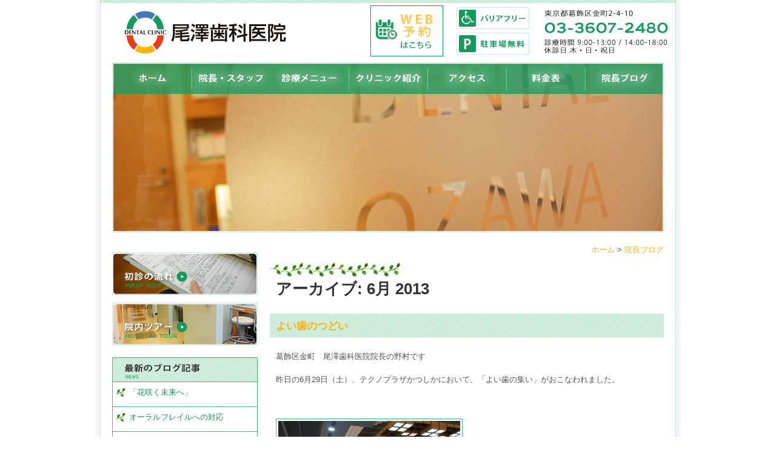

--- FILE ---
content_type: text/html; charset=UTF-8
request_url: https://www.ozawadental.com/2013/06/
body_size: 8874
content:
<!DOCTYPE html PUBLIC "-//W3C//DTD XHTML 1.0 Transitional//EN" "http://www.w3.org/TR/xhtml1/DTD/xhtml1-transitional.dtd">
<html xmlns="http://www.w3.org/1999/xhtml" xml:lang="en">
<head>
<meta http-equiv="Content-Type" content="text/html;charset=UTF-8" />
<meta http-equiv="X-UA-Compatible" content="IE=7" />
<meta name="Description" content="" />
<!-- meta name="Keywords" content="歯科,歯医者,金町" / -->
	<title>6月 | 2013 | 金町 歯医者 &#8211; 尾澤歯科医院 &#8211; 葛飾区金町の歯科</title>
	<link rel="stylesheet" type="text/css" href="https://www.ozawadental.com/css/styles.css" />
	<script src="https://www.ozawadental.com/smoothscroll.js" type="text/javascript"></script> 
	<script type="text/javascript" src="https://www.ozawadental.com/js/jquery-1.4.2.min.js"></script>
	<script type="text/JavaScript">
	image = new Image();
	image.src="/images/favicon.ico";
	</script>
<link rel="shortcut icon" href="/images/favicon.ico" />

<!-- Google Tag Manager -->
<script>(function(w,d,s,l,i){w[l]=w[l]||[];w[l].push({'gtm.start':
new Date().getTime(),event:'gtm.js'});var f=d.getElementsByTagName(s)[0],
j=d.createElement(s),dl=l!='dataLayer'?'&l='+l:'';j.async=true;j.src=
'https://www.googletagmanager.com/gtm.js?id='+i+dl;f.parentNode.insertBefore(j,f);
})(window,document,'script','dataLayer','GTM-5XD8MTJ');</script>
<!-- End Google Tag Manager -->
</head>

<body>
<!-- Google Tag Manager (noscript) -->
<noscript><iframe src="https://www.googletagmanager.com/ns.html?id=GTM-5XD8MTJ"
height="0" width="0" style="display:none;visibility:hidden"></iframe></noscript>
<!-- End Google Tag Manager (noscript) -->	
	
	<!-- #header -->
	<div id="header">
	<div class="header_flex_wrap">
    <div class="logo">
      <a href="https://www.ozawadental.com"><img src="https://www.ozawadental.com/images/logo.jpg" alt="尾澤歯科医院" width="270" height="84" /></a>
    </div>
    <div class="header_flex_right">
      <div class="heaer_reservation">
        <a href="https://planetdentale.com/reserve/about.php?web_code=58d3eaaf2145dae3e4cd9c0feb5161a426fec03d27264d4e4412dcee310e174c" target="_blank"><img src="https://www.ozawadental.com/images/header_web.png" alt="WEB予約はこちら"></a> 
      </div>
      <div class="info_02">
        <img src="https://www.ozawadental.com/images/free.jpg" alt="バリアフリー" width="120" height="36" />
        <img src="https://www.ozawadental.com/images/pfree.jpg" alt="駐車場無料" width="120" height="36" />
      </div>
      <div class="info">
        <img src="https://www.ozawadental.com/images/info.jpg" alt="診療時間9：00-13：00/14：00-18：00" width="210" height="84" />
      </div>
    </div>
  </div>

		<!--<p class="logo"><a href="https://www.ozawadental.com"><img src="https://www.ozawadental.com/images/logo.jpg" alt="尾澤歯科医院" width="270" height="84" /></a></p>
	
		<p class="info"><img src="https://www.ozawadental.com/images/info.jpg" alt="診療時間9：00-13：00/14：00-18：00" width="210" height="84" /></p>
<p class="first"><img src="https://www.ozawadental.com/images/free.jpg" alt="バリアフリー" width="120" height="36" /></p>
<p class="return"><img src="https://www.ozawadental.com/images/pfree.jpg" alt="駐車場無料" width="120" height="36" /></p>-->
		
	</div>
	<!-- /#header -->

	<!-- #main_image -->
	<div id="main_image">
<!-- #nav -->
	<div id="nav">
		<ul>
			<li><a href="https://www.ozawadental.com"><img src="https://www.ozawadental.com/images/navi01.png" alt="ホーム" width="129" height="50" class="hover" /></a></li>
			<li><a href="https://www.ozawadental.com/dr.html"><img src="https://www.ozawadental.com/images/navi02.png" alt="スタッフ紹介" width="129" height="50" class="hover" /></a></li>
			<li><a href="https://www.ozawadental.com/service.html"><img src="https://www.ozawadental.com/images/navi03.png" alt="治療内容" width="129" height="50" class="hover" /></a></li>
			<li><a href="https://www.ozawadental.com/clinic.html"><img src="https://www.ozawadental.com/images/navi04.png" alt="クリニック紹介" width="130" height="50" class="hover" /></a></li>
			<li><a href="https://www.ozawadental.com/access.html"><img src="https://www.ozawadental.com/images/navi05.png" alt="アクセス" width="130" height="50" class="hover" /></a></li>
			<li><a href="https://www.ozawadental.com/price.html"><img src="https://www.ozawadental.com/images/navi06.png" alt="料金表" width="130" height="50" class="hover" /></a></li>
			<li><a href="https://www.ozawadental.com/blog"><img src="https://www.ozawadental.com/images/navi07.png" alt="院長ブログ" width="128" height="50" class="hover" /></a></li>
		</ul>
</div>
	<!-- /#nav -->
	  <img src="https://www.ozawadental.com/images/main_img_blog.jpg" alt="" width="910" height="280" />
</div>
	<!-- /#main_image -->
	
	
	<!-- #contents -->
	<div id="contents"><div id="sidenavi">
		<div class="btn">
			<a href="https://www.ozawadental.com/flow.html"><img src="https://www.ozawadental.com/images/side_btn01.jpg" alt="" width="240" height="70" class="hover" /></a>
		</div>
		<div class="btn">
			<a href="https://www.ozawadental.com/tour.html"><img src="https://www.ozawadental.com/images/side_btn02.jpg" alt="" width="240" height="70" class="hover" /></a>
		</div>

		<div class="navi1">
			<h2><img src="https://www.ozawadental.com/images/side_news.jpg" alt="最新記事" /></h2>
			<div class="menu">
				<ul>
				
					  
					<li><a href="https://www.ozawadental.com/2025/03/20/%e3%80%8c%e8%8a%b1%e5%92%b2%e3%81%8f%e6%9c%aa%e6%9d%a5%e3%81%b8%e3%80%8d/">「花咲く未来へ」 </a>
						</li>
					  
					<li><a href="https://www.ozawadental.com/2023/04/09/%e3%82%aa%e3%83%bc%e3%83%a9%e3%83%ab%e3%83%95%e3%83%ac%e3%82%a4%e3%83%ab%e3%81%b8%e3%81%ae%e5%af%be%e5%bf%9c/">オーラルフレイルへの対応 </a>
						</li>
					  
					<li><a href="https://www.ozawadental.com/2023/01/05/%e6%96%b0%e3%81%9f%e3%81%aa%e6%b0%97%e6%8c%81%e3%81%a1%e3%81%a7/">新たな気持ちで </a>
						</li>
					  
					<li><a href="https://www.ozawadental.com/2021/04/18/%e3%83%9d%e3%83%aa%e3%83%aa%e3%83%b3%e9%85%b8%e3%81%ae%e6%b4%bb%e7%94%a8/">ポリリン酸の活用 </a>
						</li>
					  
					<li><a href="https://www.ozawadental.com/2021/02/14/%e6%ad%af%e5%91%a8%e7%97%85%e3%81%a8%e6%97%a9%e7%94%a3%e3%83%bb%e4%bd%8e%e4%bd%93%e9%87%8d%e5%85%90%e5%87%ba%e7%94%a3/">歯周病と早産・低体重児出産 </a>
						</li>
					  
					<li><a href="https://www.ozawadental.com/2021/01/06/%e7%ac%91%e6%b0%97%e5%90%b8%e5%85%a5%e9%8e%ae%e9%9d%99%e6%b3%95%e3%81%ab%e3%81%a4%e3%81%84%e3%81%a6/">笑気吸入鎮静法について </a>
						</li>
					  
					<li><a href="https://www.ozawadental.com/2020/12/26/%e5%b9%b4%e6%9c%ab%e3%83%bb%e5%b9%b4%e5%a7%8b%e3%81%ae%e8%a8%ba%e7%99%82%e3%81%ab%e3%81%a4%e3%81%84%e3%81%a6-2/">年末・年始の診療について </a>
						</li>
					  
					<li><a href="https://www.ozawadental.com/2020/10/29/%e3%82%af%e3%83%a9%e3%82%b9b%e3%82%aa%e3%83%bc%e3%83%88%e3%82%af%e3%83%ac%e3%83%bc%e3%83%96%ef%bc%88%e6%bb%85%e8%8f%8c%e5%99%a8%ef%bc%89/">クラスBオートクレーブ（滅菌… </a>
						</li>
					  
					<li><a href="https://www.ozawadental.com/2020/10/22/%e3%83%87%e3%82%b8%e3%82%bf%e3%83%ab%e6%8a%80%e5%b7%a5/">デジタル技工 </a>
						</li>
					  
					<li><a href="https://www.ozawadental.com/2020/10/01/%e3%83%9e%e3%82%a4%e3%82%af%e3%83%ad%e3%82%b9%e3%82%b3%e3%83%bc%e3%83%97%ef%bc%88%e6%ad%af%e7%a7%91%e7%94%a8%e9%a1%95%e5%be%ae%e9%8f%a1%ef%bc%89%e3%81%ab%e3%81%a4%e3%81%84%e3%81%a6/">マイクロスコープ（歯科用顕微… </a>
						</li>
					 				
				</ul>

			</div>
		</div><!--end of navi1 -->

			<div class="navi1">
			<h2><img src="https://www.ozawadental.com/images/side_categories.jpg" alt="カテゴリー" /></h2>
			<div class="menu">
				<ul>
				
					 	<li class="cat-item cat-item-5"><a href="https://www.ozawadental.com/category/%e3%82%a4%e3%83%b3%e3%83%97%e3%83%a9%e3%83%b3%e3%83%88/">インプラント</a>
</li>
	<li class="cat-item cat-item-2"><a href="https://www.ozawadental.com/category/%e3%81%8a%e7%9f%a5%e3%82%89%e3%81%9b/">お知らせ</a>
</li>
	<li class="cat-item cat-item-3"><a href="https://www.ozawadental.com/category/%e3%81%8b%e3%81%bf%e5%90%88%e3%82%8f%e3%81%9b/">かみ合わせ</a>
</li>
	<li class="cat-item cat-item-6"><a href="https://www.ozawadental.com/category/%e3%83%9b%e3%83%af%e3%82%a4%e3%83%88%e3%83%8b%e3%83%b3%e3%82%b0/">ホワイトニング</a>
</li>
	<li class="cat-item cat-item-20"><a href="https://www.ozawadental.com/category/%e3%83%9e%e3%82%a4%e3%82%af%e3%83%ad%e3%82%b9%e3%82%b3%e3%83%bc%e3%83%97%e3%83%bb%e9%a1%95%e5%be%ae%e9%8f%a1/">マイクロスコープ・顕微鏡</a>
</li>
	<li class="cat-item cat-item-7"><a href="https://www.ozawadental.com/category/%e3%83%9e%e3%82%a6%e3%82%b9%e3%82%ac%e3%83%bc%e3%83%89%e3%80%80%e3%83%9e%e3%82%a6%e3%82%b9%e3%83%94%e3%83%bc%e3%82%b9/">マウスガード　マウスピース</a>
</li>
	<li class="cat-item cat-item-4"><a href="https://www.ozawadental.com/category/%e3%82%80%e3%81%97%e6%ad%af/">むし歯</a>
</li>
	<li class="cat-item cat-item-8"><a href="https://www.ozawadental.com/category/%e4%ba%88%e9%98%b2%e6%ad%af%e7%a7%91/">予防歯科</a>
</li>
	<li class="cat-item cat-item-9"><a href="https://www.ozawadental.com/category/%e5%85%a5%e3%82%8c%e6%ad%af/">入れ歯</a>
</li>
	<li class="cat-item cat-item-10"><a href="https://www.ozawadental.com/category/%e5%85%a8%e8%ba%ab%e7%ae%a1%e7%90%86/">全身管理</a>
</li>
	<li class="cat-item cat-item-11"><a href="https://www.ozawadental.com/category/%e5%ad%a6%e4%bc%9a%e3%83%bb%e7%a0%94%e4%bf%ae%e4%bc%9a/">学会・研修会</a>
</li>
	<li class="cat-item cat-item-1"><a href="https://www.ozawadental.com/category/%e6%9c%aa%e5%88%86%e9%a1%9e/">未分類</a>
</li>
	<li class="cat-item cat-item-21"><a href="https://www.ozawadental.com/category/%e6%a0%b9%e7%ae%a1%e6%b2%bb%e7%99%82%e3%83%bb%e6%ad%af%e5%86%85%e7%99%82%e6%b3%95/">根管治療・歯内療法</a>
</li>
	<li class="cat-item cat-item-12"><a href="https://www.ozawadental.com/category/%e6%ad%af%e5%86%85%e7%99%82%e6%b3%95/">歯内療法</a>
</li>
	<li class="cat-item cat-item-13"><a href="https://www.ozawadental.com/category/%e6%ad%af%e5%91%a8%e7%97%85/">歯周病</a>
</li>
	<li class="cat-item cat-item-19"><a href="https://www.ozawadental.com/category/%e7%9f%af%e6%ad%a3%e6%ad%af%e7%a7%91/">矯正歯科</a>
</li>
	<li class="cat-item cat-item-14"><a href="https://www.ozawadental.com/category/%e8%aa%8d%e7%9f%a5%e7%97%87%e3%83%bb%e8%bb%bd%e5%ba%a6%e8%aa%8d%e7%9f%a5%e9%9a%9c%e5%ae%b3/">認知症・軽度認知障害</a>
</li>
	<li class="cat-item cat-item-22"><a href="https://www.ozawadental.com/category/%e9%8e%ae%e9%9d%99%e6%b3%95%e3%83%bb%e6%ad%af%e7%a7%91%e9%ba%bb%e9%85%94/">鎮静法・歯科麻酔</a>
</li>
	<li class="cat-item cat-item-15"><a href="https://www.ozawadental.com/category/%e9%a1%8e%e9%96%a2%e7%af%80%e7%97%87/">顎関節症</a>
</li>
				
				</ul>
			</div>

			</div>

			<div class="navi1">
			<h2><img src="https://www.ozawadental.com/images/side_monthly.jpg" alt="月別一覧" /></h2>
			<div class="menu">
				<ul>
				
					 	<li><a href='https://www.ozawadental.com/2025/03/'>2025年3月</a></li>
	<li><a href='https://www.ozawadental.com/2023/04/'>2023年4月</a></li>
	<li><a href='https://www.ozawadental.com/2023/01/'>2023年1月</a></li>
	<li><a href='https://www.ozawadental.com/2021/04/'>2021年4月</a></li>
	<li><a href='https://www.ozawadental.com/2021/02/'>2021年2月</a></li>
	<li><a href='https://www.ozawadental.com/2021/01/'>2021年1月</a></li>
	<li><a href='https://www.ozawadental.com/2020/12/'>2020年12月</a></li>
	<li><a href='https://www.ozawadental.com/2020/10/'>2020年10月</a></li>
	<li><a href='https://www.ozawadental.com/2020/09/'>2020年9月</a></li>
	<li><a href='https://www.ozawadental.com/2020/08/'>2020年8月</a></li>
	<li><a href='https://www.ozawadental.com/2020/07/'>2020年7月</a></li>
	<li><a href='https://www.ozawadental.com/2020/06/'>2020年6月</a></li>
	<li><a href='https://www.ozawadental.com/2020/05/'>2020年5月</a></li>
	<li><a href='https://www.ozawadental.com/2020/04/'>2020年4月</a></li>
	<li><a href='https://www.ozawadental.com/2020/03/'>2020年3月</a></li>
	<li><a href='https://www.ozawadental.com/2020/02/'>2020年2月</a></li>
	<li><a href='https://www.ozawadental.com/2020/01/'>2020年1月</a></li>
	<li><a href='https://www.ozawadental.com/2019/12/'>2019年12月</a></li>
	<li><a href='https://www.ozawadental.com/2019/10/'>2019年10月</a></li>
	<li><a href='https://www.ozawadental.com/2019/08/'>2019年8月</a></li>
	<li><a href='https://www.ozawadental.com/2019/07/'>2019年7月</a></li>
	<li><a href='https://www.ozawadental.com/2019/05/'>2019年5月</a></li>
	<li><a href='https://www.ozawadental.com/2019/04/'>2019年4月</a></li>
	<li><a href='https://www.ozawadental.com/2019/02/'>2019年2月</a></li>
	<li><a href='https://www.ozawadental.com/2019/01/'>2019年1月</a></li>
	<li><a href='https://www.ozawadental.com/2018/11/'>2018年11月</a></li>
	<li><a href='https://www.ozawadental.com/2018/10/'>2018年10月</a></li>
	<li><a href='https://www.ozawadental.com/2018/07/'>2018年7月</a></li>
	<li><a href='https://www.ozawadental.com/2018/06/'>2018年6月</a></li>
	<li><a href='https://www.ozawadental.com/2018/03/'>2018年3月</a></li>
	<li><a href='https://www.ozawadental.com/2018/02/'>2018年2月</a></li>
	<li><a href='https://www.ozawadental.com/2018/01/'>2018年1月</a></li>
	<li><a href='https://www.ozawadental.com/2017/12/'>2017年12月</a></li>
	<li><a href='https://www.ozawadental.com/2017/11/'>2017年11月</a></li>
	<li><a href='https://www.ozawadental.com/2017/10/'>2017年10月</a></li>
	<li><a href='https://www.ozawadental.com/2017/09/'>2017年9月</a></li>
	<li><a href='https://www.ozawadental.com/2017/08/'>2017年8月</a></li>
	<li><a href='https://www.ozawadental.com/2017/07/'>2017年7月</a></li>
	<li><a href='https://www.ozawadental.com/2017/06/'>2017年6月</a></li>
	<li><a href='https://www.ozawadental.com/2017/05/'>2017年5月</a></li>
	<li><a href='https://www.ozawadental.com/2017/04/'>2017年4月</a></li>
	<li><a href='https://www.ozawadental.com/2017/03/'>2017年3月</a></li>
	<li><a href='https://www.ozawadental.com/2017/02/'>2017年2月</a></li>
	<li><a href='https://www.ozawadental.com/2017/01/'>2017年1月</a></li>
	<li><a href='https://www.ozawadental.com/2016/12/'>2016年12月</a></li>
	<li><a href='https://www.ozawadental.com/2016/11/'>2016年11月</a></li>
	<li><a href='https://www.ozawadental.com/2016/10/'>2016年10月</a></li>
	<li><a href='https://www.ozawadental.com/2016/04/'>2016年4月</a></li>
	<li><a href='https://www.ozawadental.com/2016/03/'>2016年3月</a></li>
	<li><a href='https://www.ozawadental.com/2016/02/'>2016年2月</a></li>
	<li><a href='https://www.ozawadental.com/2015/11/'>2015年11月</a></li>
	<li><a href='https://www.ozawadental.com/2015/10/'>2015年10月</a></li>
	<li><a href='https://www.ozawadental.com/2015/09/'>2015年9月</a></li>
	<li><a href='https://www.ozawadental.com/2015/08/'>2015年8月</a></li>
	<li><a href='https://www.ozawadental.com/2015/06/'>2015年6月</a></li>
	<li><a href='https://www.ozawadental.com/2015/05/'>2015年5月</a></li>
	<li><a href='https://www.ozawadental.com/2015/03/'>2015年3月</a></li>
	<li><a href='https://www.ozawadental.com/2015/01/'>2015年1月</a></li>
	<li><a href='https://www.ozawadental.com/2014/12/'>2014年12月</a></li>
	<li><a href='https://www.ozawadental.com/2014/10/'>2014年10月</a></li>
	<li><a href='https://www.ozawadental.com/2014/09/'>2014年9月</a></li>
	<li><a href='https://www.ozawadental.com/2014/08/'>2014年8月</a></li>
	<li><a href='https://www.ozawadental.com/2014/07/'>2014年7月</a></li>
	<li><a href='https://www.ozawadental.com/2014/06/'>2014年6月</a></li>
	<li><a href='https://www.ozawadental.com/2014/05/'>2014年5月</a></li>
	<li><a href='https://www.ozawadental.com/2014/04/'>2014年4月</a></li>
	<li><a href='https://www.ozawadental.com/2014/03/'>2014年3月</a></li>
	<li><a href='https://www.ozawadental.com/2014/02/'>2014年2月</a></li>
	<li><a href='https://www.ozawadental.com/2014/01/'>2014年1月</a></li>
	<li><a href='https://www.ozawadental.com/2013/12/'>2013年12月</a></li>
	<li><a href='https://www.ozawadental.com/2013/11/'>2013年11月</a></li>
	<li><a href='https://www.ozawadental.com/2013/10/'>2013年10月</a></li>
	<li><a href='https://www.ozawadental.com/2013/09/'>2013年9月</a></li>
	<li><a href='https://www.ozawadental.com/2013/08/'>2013年8月</a></li>
	<li><a href='https://www.ozawadental.com/2013/07/'>2013年7月</a></li>
	<li><a href='https://www.ozawadental.com/2013/06/' aria-current="page">2013年6月</a></li>
	<li><a href='https://www.ozawadental.com/2013/05/'>2013年5月</a></li>
	<li><a href='https://www.ozawadental.com/2013/04/'>2013年4月</a></li>
	<li><a href='https://www.ozawadental.com/2013/03/'>2013年3月</a></li>
	<li><a href='https://www.ozawadental.com/2013/02/'>2013年2月</a></li>
	<li><a href='https://www.ozawadental.com/2013/01/'>2013年1月</a></li>
	<li><a href='https://www.ozawadental.com/2012/12/'>2012年12月</a></li>
	<li><a href='https://www.ozawadental.com/2012/11/'>2012年11月</a></li>
	<li><a href='https://www.ozawadental.com/2012/10/'>2012年10月</a></li>
	<li><a href='https://www.ozawadental.com/2012/09/'>2012年9月</a></li>
	<li><a href='https://www.ozawadental.com/2012/08/'>2012年8月</a></li>
	<li><a href='https://www.ozawadental.com/2012/07/'>2012年7月</a></li>
	<li><a href='https://www.ozawadental.com/2012/06/'>2012年6月</a></li>
	<li><a href='https://www.ozawadental.com/2012/05/'>2012年5月</a></li>
	<li><a href='https://www.ozawadental.com/2012/04/'>2012年4月</a></li>
	<li><a href='https://www.ozawadental.com/2012/03/'>2012年3月</a></li>
	<li><a href='https://www.ozawadental.com/2012/02/'>2012年2月</a></li>
	<li><a href='https://www.ozawadental.com/2012/01/'>2012年1月</a></li>
	<li><a href='https://www.ozawadental.com/2011/12/'>2011年12月</a></li>
	<li><a href='https://www.ozawadental.com/2011/11/'>2011年11月</a></li>
	<li><a href='https://www.ozawadental.com/2011/10/'>2011年10月</a></li>
	<li><a href='https://www.ozawadental.com/2011/09/'>2011年9月</a></li>
	<li><a href='https://www.ozawadental.com/2011/08/'>2011年8月</a></li>
	<li><a href='https://www.ozawadental.com/2011/07/'>2011年7月</a></li>
	<li><a href='https://www.ozawadental.com/2011/06/'>2011年6月</a></li>
	<li><a href='https://www.ozawadental.com/2011/05/'>2011年5月</a></li>
	<li><a href='https://www.ozawadental.com/2011/04/'>2011年4月</a></li>
				
				</ul>
			</div>

			</div>


		<div class="navi1">
			<h2><img src="https://www.ozawadental.com/images/side_menu.jpg" alt="診療メニュー" /></h2>
			<div class="menu">
				<ul>
					<li class="first"><a href="https://www.ozawadental.com/flow.html">初診の流れ</a></li>
					<li><a href="https://www.ozawadental.com/ortho.html">矯正歯科</a></li>
					<li><a href="https://www.ozawadental.com/implant.html">インプラント</a></li>
					<li><a href="https://www.ozawadental.com/whitening.html">ホワイトニング</a></li>
					<li><a href="https://www.ozawadental.com/decayed.html">むし歯の治療</a></li>
					<li><a href="https://www.ozawadental.com/decayed.html#02">歯内療法（根管治療）</a></li>
					<li><a href="https://www.ozawadental.com/perio.html">歯周病の治療</a></li>
					<li><a href="https://www.ozawadental.com/esthetics.html">審美歯科</a></li>
					<li><a href="https://www.ozawadental.com/bite.html">噛み合わせ治療</a></li>
					<li><a href="https://www.ozawadental.com/kids.html">小児歯科・検診</a></li>
					<li><a href="https://www.ozawadental.com/prevent.html">予防歯科</a></li>
					<li><a href="https://www.ozawadental.com/artificial.html">入れ歯・義歯</a></li>
					<li><a href="https://www.ozawadental.com/ope.html">親知らず治療</a></li>
					<li><a href="https://www.ozawadental.com/relaxation.html">麻酔について</a></li>
					<li><a href="https://www.ozawadental.com/maternity.html">妊娠中の方へ</a></li>
					<li><a href="https://www.ozawadental.com/sports.html">スポーツ歯科</a></li>
					<li class="last"><a href="https://www.ozawadental.com/joint.html">顎関節症</a></li>
				</ul>
			</div>
		</div><!--end of navi1 -->

		<div class="navi1"><a href="https://www.ozawadental.com/access.html"><img src="https://www.ozawadental.com/images/side_info.jpg" /></a></div>
		
		</div>
		<!-- /#sidenavi -->

		<!-- #main -->
		<div id="main">
<p class="breadcrumbs"><a href="https://www.ozawadental.com/">ホーム</a> &gt; <a href="https://www.ozawadental.com/blog/">院長ブログ</a></p>


			<h1>
				アーカイブ: 6月 2013			</h1>






			<div id="post-610" class="post-610 post type-post status-publish format-standard hentry category-8">
			<div class="h2_area">
			<h2 class="entry-title"><a href="https://www.ozawadental.com/2013/06/30/%e3%82%88%e3%81%84%e6%ad%af%e3%81%ae%e3%81%a4%e3%81%a9%e3%81%84/" title="Permalink to よい歯のつどい" rel="bookmark">よい歯のつどい</a></h2>


			


			<div class="entry-content">
			
				
						<p>葛飾区金町　尾澤歯科医院院長の野村です</p>
<p>昨日の6月29日（土）、テクノプラザかつしかにおいて、「よい歯の集い」がおこなわれました。</p>
<p>&nbsp;</p>
<p><a href="http://www.ozawadental.com/2013/06/30/%e3%82%88%e3%81%84%e6%ad%af%e3%81%ae%e3%81%a4%e3%81%a9%e3%81%84/img_0340/" rel="attachment wp-att-611"><img fetchpriority="high" decoding="async" class="alignnone size-medium wp-image-611" alt="yoiha" src="http://www.ozawadental.com/wp-content/uploads/2013/06/IMG_0340-300x225.jpg" width="300" height="225" /></a></p>
<p>&nbsp;</p>
<p>葛飾区歯科医師会の手伝いとして参加しました。</p>
<p>葛飾区の幼稚園、小学校、中学校の歯科検診にて選ばれたむし歯のない園児、児童、生徒を表彰ました。</p>
<p>中学生までは、生活習慣づけが大事です。</p>
<p>大人になってからでは、なかなか身に付かないからです。</p>
<p>・食べたら歯みがきをすること。</p>
<p>・おやつは決められた時間にたべること。</p>
<p>・甘い食べ物はむし歯になる危険性を認知し、予防すること。</p>
<p>など、大人が主導してあげればむしばゼロのお子さんがもっと増えるはずです。</p>
<p>歯の重要性は失ってから分かったと言う方が多いけれど、</p>
<p>失う前に、大切なお子さんには生活の習慣づけをお願いします。</p>
<p>&nbsp;</p>
					<p class="clear"></p>
<span class="meta-prep meta-prep-author">投稿日：</span> <span class="entry-date">2013年6月30日</span> <span class="meta-sep">by</span> <span class="author vcard">nomura</span>					
						
<!--<p class="page_top"><a href="#header"><img src="/images/page_top.jpg" alt="" height="14" width="116" class="hover"></a></p>-->
			</div><!-- .entry-content -->


		</div>
		</div><!-- #post-## -->

		

	


			<div id="post-596" class="post-596 post type-post status-publish format-standard hentry category-3 category-4 category-1 category-12">
			<div class="h2_area">
			<h2 class="entry-title"><a href="https://www.ozawadental.com/2013/06/17/%e6%ad%af%e3%82%92%e6%8a%9c%e3%81%8f%e3%81%8b%e3%80%80%e6%ad%af%e3%82%92%e6%ae%8b%e3%81%97%e3%81%a6%e6%b2%bb%e7%99%82%e3%81%99%e3%82%8b%e3%81%8b%ef%bc%9f/" title="Permalink to 歯を抜くか　歯を残して治療するか？" rel="bookmark">歯を抜くか　歯を残して治療するか？</a></h2>


			


			<div class="entry-content">
			
				
						<p>葛飾区金町　尾澤歯科医院院長の野村です。</p>
<p>出来るだけご自身の歯を多く残す事を最優先としています。</p>
<p>しかし、治療の限界がありますので、残すことで健康を害してしまう場合は抜歯することをお勧めしています。</p>
<p>それでも残してほしいという訴えがある場合。</p>
<p>これは治療とは言えません。</p>
<p>説明してもわかっていただけない場合はそのまま放置します。治療はしません。</p>
<p>我々には歯を残す基準があります。</p>
<p>・残すことで何らかのメリットがある場合。</p>
<p>・かぶせ物やつめものにより、きちんと咬むことができること。</p>
<p>・かぶせ物をした場合、壊れたりせず、永くもつ見込みがあること。</p>
<p>これらをすべて満たさない場合は抜歯をお勧めしています。</p>
<p>歯がむし歯でボロボロの場合、</p>
<p>むし歯を除去したら歯の根っこ（歯根）しか残らない場合があります。</p>
<p>マイクロスコープにより根管治療を精密におこなうことで、歯の根っこは残せたとします。</p>
<p>このような場合、残念ながら頑丈なかぶせ物は不可能です。</p>
<p>歯根に支柱を立ててからかぶせ物をしますが、</p>
<p>咬合力などの大きな力が加わると、歯根が破折してしまうことがよくあります。</p>
<p>歯の根元から歯質が最低２ｍｍあると強度的には大丈夫と言われています。</p>
<p>歯根は残せても、抜歯したほうが良い場合もあるわけです。</p>
<p>残っている歯の本数や、その歯がどれくらいの負荷を受けるかによっても違ってきますので、</p>
<p>総合的な判断が必要になってきます。</p>
<p>&nbsp;</p>
<p>&nbsp;</p>
<p>&nbsp;</p>
<p>&nbsp;</p>
					<p class="clear"></p>
<span class="meta-prep meta-prep-author">投稿日：</span> <span class="entry-date">2013年6月17日</span> <span class="meta-sep">by</span> <span class="author vcard">nomura</span>					
						
<!--<p class="page_top"><a href="#header"><img src="/images/page_top.jpg" alt="" height="14" width="116" class="hover"></a></p>-->
			</div><!-- .entry-content -->


		</div>
		</div><!-- #post-## -->

		

	


			<div id="post-592" class="post-592 post type-post status-publish format-standard hentry category-13">
			<div class="h2_area">
			<h2 class="entry-title"><a href="https://www.ozawadental.com/2013/06/13/%e6%ad%af%e5%91%a8%e7%97%85%e3%81%a7%e8%aa%8d%e7%9f%a5%e7%97%87%e6%82%aa%e5%8c%96/" title="Permalink to 歯周病で認知症悪化" rel="bookmark">歯周病で認知症悪化</a></h2>


			


			<div class="entry-content">
			
				
						<p>葛飾区金町　尾澤歯科医院院長の野村です。</p>
<p>歯周病菌と心疾患、糖尿病との関連は認知されていますが、</p>
<p>認知症と歯周病との関係はこれまで研究されていませんでした。</p>
<p><a href="http://www.ozawadental.com/2013/06/13/%e6%ad%af%e5%91%a8%e7%97%85%e3%81%a7%e8%aa%8d%e7%9f%a5%e7%97%87%e6%82%aa%e5%8c%96/sisyuubyou/" rel="attachment wp-att-593"><img decoding="async" class="alignnone size-medium wp-image-593" alt="sisyuubyou" src="http://www.ozawadental.com/wp-content/uploads/2013/06/sisyuubyou-150x300.jpg" width="150" height="300" /></a></p>
<p>平成25年6月2日　日経新聞の記事です。</p>
<p>歯周病を有する認知症のマウスは優位に実験での反応に劣るとの結果でした。</p>
<p>大変興味深い内容です。もし人に対しても当てはまるとすると、</p>
<p>認知症患者への口腔ケアの意識が変化していくでしょう。</p>
<p>この論文を読んでいませんが、歯周病と言っても様々な細菌の複合感染症ですし、歯周病の程度も様々です。</p>
<p>何か特定の細菌が関連しているのかどうか、更なる研究を期待します。</p>
<p>&nbsp;</p>
<p>&nbsp;</p>
					<p class="clear"></p>
<span class="meta-prep meta-prep-author">投稿日：</span> <span class="entry-date">2013年6月13日</span> <span class="meta-sep">by</span> <span class="author vcard">nomura</span>					
						
<!--<p class="page_top"><a href="#header"><img src="/images/page_top.jpg" alt="" height="14" width="116" class="hover"></a></p>-->
			</div><!-- .entry-content -->


		</div>
		</div><!-- #post-## -->

		

	


			<div id="post-587" class="post-587 post type-post status-publish format-standard hentry category-12">
			<div class="h2_area">
			<h2 class="entry-title"><a href="https://www.ozawadental.com/2013/06/01/%e6%ad%af%e6%a0%b9%e7%a0%b4%e6%8a%98%e3%81%9d%e3%81%ae%ef%bc%92/" title="Permalink to 歯根破折その２" rel="bookmark">歯根破折その２</a></h2>


			


			<div class="entry-content">
			
				
						<p>葛飾区金町　尾澤歯科医院院長の野村です</p>
<p>歯内療法の診断は、様々な角度より診査をし、総合的に診断をします。</p>
<p>通常のレントゲン写真は重要な診査の1つであるが、これだけでは診断は不可能です。</p>
<p>総合的に診査をしても不明なため、診断の為に切開をする場合があります。</p>
<p>その1例です。</p>
<p>根尖部より排膿を繰り返しているが、原因が分からないため切開をしました。</p>
<p><a href="http://www.ozawadental.com/2013/06/01/%e6%ad%af%e6%a0%b9%e7%a0%b4%e6%8a%98%e3%81%9d%e3%81%ae%ef%bc%92/leica-picture-2/" rel="attachment wp-att-588"><img decoding="async" class="alignnone size-medium wp-image-588" alt="Leica Picture" src="http://www.ozawadental.com/wp-content/uploads/2013/06/hasetsu-300x225.jpg" width="300" height="225" /></a></p>
<p>マイクロスコープにて撮影しています。</p>
<p>この症例では、大きな嚢胞を形成していましたが、その原因として歯根破折が挙げられます。</p>
<p>根尖から根管充填材が露出しています。これも感染源となっています。</p>
<p>長年にわたる炎症によるものでしょうか？歯根の異常な肥大を認めます。</p>
<p>分割してようやく抜歯をしました。</p>
<p>治療をすることは、その字の如く治す事です。</p>
<p>しかし、残念ながら治そうと試みても出来ないこともあるのが現実なのです。</p>
<p>治療をしようとしていたのに、結果的に抜歯となることもあります。</p>
<p>正しい診断をするために、日々精進していきます。</p>
<p>&nbsp;</p>
<p>&nbsp;</p>
<p>&nbsp;</p>
<p>&nbsp;</p>
					<p class="clear"></p>
<span class="meta-prep meta-prep-author">投稿日：</span> <span class="entry-date">2013年6月1日</span> <span class="meta-sep">by</span> <span class="author vcard">nomura</span>					
						
<!--<p class="page_top"><a href="#header"><img src="/images/page_top.jpg" alt="" height="14" width="116" class="hover"></a></p>-->
			</div><!-- .entry-content -->


		</div>
		</div><!-- #post-## -->

		

	





</div>
		<!-- /#main -->

	
	</div>
	<!-- /#contents -->	

	<!-- #footer -->
	<div id="footer">
<div class="time_table">
<p><strong>尾澤歯科医院</strong><br></p>
<p>東京都葛飾区金町2-4-10　　03-3607-2480</p>
<p style="margin-bottom:15px;"><a href="https://www.mediwill.co.jp" title="クリニック ホームページ作成" target="_blank"><img src="https://www.ozawadental.com/image/pita_logo_f.svg" width="40" alt="クリニック ホームページ作成"></a></p>

<table border="1" cellpadding="0" cellspacing="0">
<thead>
<tr>
<th class="first">&nbsp;</th>

<th>月</th>
<th>火</th>
<th>水</th>
<th>木</th>
<th>金</th>
<th>土</th>
<th class="last">日</th>
</tr>
</thead>
<tbody>

<tr>
<th rowspan="1">午前診療<br />
  (9:00∼13:00)</th>
<td>●</td>
<td>●</td>
<td>●</td>
<td>×</td>
<td>●</td>
<td>●</td>

<td>×</td>
</tr>
<tr>
<th rowspan="1">午後診療<br />
  (14:00∼18:00)</th>
<td>●</td>
<td>●</td>
<td>●</td>
<td>×</td>
<td>●</td>

<td>●</td>
<td>×</td>
</tr>
</tbody>
</table>
</div>

<div id="footer_contents_right">
<div class="profile_wrap">
    <div class="profile_img">
      <p align="center"><b>著者</b></p>
      <figure><img src="https://www.ozawadental.com/images/060.jpg" width="167" alt="院長：野村 智義"></figure>
      <p align="center">尾澤歯科医院<br>
        院長　野村　智義</p>
    </div>
    <div class="profile_info">
      <p><b>【資格】</b></p>
      <ul>
        <li>（公社）日本口腔インプラント学会認定専門医</li>
        <li>（一社）日本歯科麻酔学会認定医</li>
        <li>（公社）日本歯科先端技術研究所認定指導医</li>
      </ul>
      <p><b>【所属】</b></p>
      <ul>
        <li>日本口腔インプラント学会</li>
        <li>日本歯科麻酔学会</li>
        <li>日本臨床歯周病学会</li>
        <li>日本歯内療法学会</li>
        <li>日本老年歯科医学会</li>
        <li>日本歯科先端技術研究所</li>
        <li>日本歯科医師会</li>
      </ul>
      <p><b>【経歴】</b></p>
      <ul>
        <li>1995年　北海道医療大学卒業</li>
        <li>1995年　東京医科歯科大学　高齢者歯科学講座入局</li>
        <li>1998年　東京医科歯科大学　歯科麻酔学講座医員</li>
        <li>2000年　千葉県こども病院　麻酔科集中治療科医員</li>
        <li>2001年　埼玉県社会福祉事業団そうか光生園歯科医員</li>
        <li>2005年（医）健湧会　尾澤歯科医院 院長</li>
        <li>2016年　明海大学歯学部　非常勤助教</li>
        <li>2019年（医）健湧会　理事長</li>
      </ul>
    </div>
  </div>

			</div>
			<ul class="site_links">
			<li class="first"><a href="https://www.ozawadental.com">ホーム</a></li>
			<li><a href="https://www.ozawadental.com/dr.html">スタッフ紹介</a></li>
			<li><a href="https://www.ozawadental.com/service.html">診療メニュー</a></li>
			<li><a href="https://www.ozawadental.com/clinic.html">クリニック紹介</a></li>
			<li><a href="https://www.ozawadental.com/price.html">料金表</a></li>
			<li><a href="https://www.ozawadental.com/kiyaku.html">ご利用規約</a></li>
			<li><a href="https://www.ozawadental.com/privacy.html">プライバシーポリシー</a></li>
			<li><a href="https://www.ozawadental.com/access.html">アクセス</a></li>
			<li><a href="https://www.ozawadental.com/sitemap.html">サイトマップ</a></li>
			<li class="last"><a href="https://www.ozawadental.com/blog">ブログ</a></li>
		</ul>
	</div>
<div class="copyright" style="margin-bottom:15px;"><p>&copy; <script type="text/javascript"> document.write(new Date().getFullYear());</script>&nbsp;OZAWA DENTAL CLINIC</p></div>
	<!-- /#footer -->

	<!-- JS -->
	<script type="text/javascript" src="https://ajax.googleapis.com/ajax/libs/jquery/1.4.2/jquery.min.js"></script>
	<script type="text/javascript">!window.jQuery && document.write('<script src="https://www.ozawadental.comjs/jquery.js" type="text/javascript"><\/script>');</script>
	<script type="text/javascript" src="https://www.ozawadental.com/js/script.js"></script>

</body>
</html>

--- FILE ---
content_type: text/css
request_url: https://www.ozawadental.com/css/styles.css
body_size: 3422
content:
@charset "utf-8";

/* ==================== RESET ==================== */

body,div,dl,dt,dd,ul,ol,li,h1,h2,h3,h4,
h5,h6,pre,code,form,fieldset,legend,
input,textarea,p,blockquote,th,td {
	margin:0;
	padding:0;
}
table {
	border-collapse:collapse;
	border-spacing:0;
}
th,td {
	vertical-align: top;
}

fieldset,img {
	border:0;
}
img {
	vertical-align: bottom;
}
address,caption,cite,code,dfn,em,th,var {
	font-style:normal;
	font-weight:normal;
}

li {
	list-style:none;
	margin-bottom: 8px;
}
caption,th {
	text-align:left;
}
h1,h2,h3,h4,h5,h6 {
	font-size:100%;
	/*font-weight:normal;*/
}
q:before,q:after {
	content:'';
}
abbr,acronym {
	border:0;
	font-variant:normal;
}
sup {
	vertical-align:text-top;
}
sub {
	vertical-align:text-bottom;
}
input,textarea,select {
	font-family:inherit;
	font-size:inherit;
	font-weight:inherit;
}
input,textarea,select {
	*font-size:100%;
}
legend {
	color:#000;
}
select,input,button,textarea {
	font:99%;
}

table {
	font-size:inherit;
	font:100%;
}

pre,code,kbd,samp,tt {
	font-family:monospace;
	*font-size:108%;
	line-height:100%;
}

/* ==================== BASE ==================== */

body{
	font: 13px "メイリオ","ヒラギノ角ゴ Pro W3","Hiragino Kaku Gothic Pro",Osaka,"MS Pゴシック","MS PGothic",sans-serif;
	*font-size:small;
	*font:x-small;
	color: #555555;
	background-color: #fff;
	background: url(../images/bg.jpg) repeat-y 50% 0;
}
a:link,a:visited{
	color: #FEB400;
	text-decoration: none;
}
a:hover,a:focus,a:active{
	color: #FEB400;
	text-decoration: underline;
}
.clearfix{
	zoom: 1;
}
.clearfix:after{
	content:".";
	display:block;
	height:0;
	clear:both;
	visibility:hidden;
	font-size:0;
	line-height:0;
}

.clear{
	clear:both;
}


/* ==================== LAYOUT ==================== */


/* #header */

#header{
	width: 950px;
	padding-top: 0px;
	padding-bottom:10px;
	margin: 0 auto;
	overflow: hidden;
	zoom:1;
	position:relative;
	background: url(../images/header_top.jpg) no-repeat;
	background-position:top;
}

#header .header_flex_wrap {
  display: flex;
  justify-content: space-between;
  width: 100%;
}

#header .logo{
	margin:9px 0px 0px 40px !important;
	position:relative;
}

#header .header_flex_right {
  display: flex;
  justify-content: space-between;
  width: 52%;
  margin-top: 9px;
  margin-right: 10px;
}

#header .info_02 {
  width: 120px;
  display: grid;
  align-content: space-around;
}

/*#header .logo{
	float: left;
	margin:9px 0px 0px 40px !important;
	margin:9px 0px 0px 20px;
	position:relative;
}
#header .info{
	float: right;
	margin:9px 10px 0px 0px;
}
#header .first{
	position:absolute;
	left:585px;
	top:14px;
}
#header .return{
	position:absolute;
	left:585px;
	top:56px;
}*/

#main_image{
	text-align: center;
	width: 950px;
	margin: 0 auto;
	overflow: hidden;
	position:relative;

}

/* #nav */

#nav{
	height:40px;
	width: 906px;
	padding-bottom:0px;
	position:absolute;
	left:23px;
	top:2px;
}
#nav li{
	float: left;
}

/* #main_image */

/*#feature{
	width: 945px;
	margin: 0 auto;
	padding-top:10px;
	padding-bottom:0px;
	overflow: hidden;
	zoom:1;
}
#feature img{
	float:left;
}*/

/* #contents */

#contents{
	width: 950px;	
	margin: 20px auto 0;
	overflow: hidden;
	zoom: 1;
	padding-bottom:15px;
}

/* #sidenavi */

#sidenavi{
	float: left;
	display: inline;
	width: 240px;
	margin-left:20px;
}

/*#sidenavi #apo{
	background: url(../image/side_apo.jpg) no-repeat;
	width:225px;
	height:110px;
}
#sidenavi #apo p.first{
	position:relative;
	left:21px;
	top:35px;
}
#sidenavi #apo p.return{
	position:relative;
	left:21px;
	top:35px;
}*/
#sidenavi .btn{
	margin-top:13px;
}
#sidenavi .navi1{
	margin-top:20px;
	border:1px solid #46BA7C;
	padding-bottom:0px;
}
#sidenavi .navi1 h2{
	width:238px;
	height:39px;
}
#sidenavi .menu{
	padding:0px;
}

#sidenavi .menu ul li{
	border-top:1px solid #46BA7C;
}
#sidenavi .menu ul li.last{
	border-bottom:none;
}
#sidenavi .menu ul li a,
#sidenavi .menu ul li a:visited{
	display: block;
	color: #15995D;
	text-decoration: none;
	padding: 8px 0 2px 27px;
	background: url(../images/icon_01.jpg) no-repeat 3px 50%;
	height:22px;
}
#sidenavi .menu ul li.first{
	padding: 3px 0 3px 0px;
	margin-bottom:0px;

}
#sidenavi .menu ul li a:hover,
#sidenavi .menu ul li a:active{
	color: #FEB400;
	text-decoration:underline;
}
#sidenavi .menu ul.children li{
	padding-left:15px;
}

#sidenavi #news_box{
	width:240px;
	height:190px;
	position:relative;
	background: url(../images/news_bg.jpg) no-repeat;
}
#sidenavi #news_box ul{
	position:absolute;
	position:relative;
	top:68px;
	left:24px;
}
#sidenavi #news_box ul li{
	height:28px;
}
#sidenavi #news_box ul li a{
	color:#333333;
}
#sidenavi #news_box ul li a:hover{
	color:#FEB400;
}

/* #main */

#main{
	width: 670px;
	float: right;
	display: inline;
	margin-left: 20px !important;
	margin-left: 10px;

}

#main .breadcrumbs{
	float:right;
	margin:0px 20px 10px 0px;
}

#main #features{
	float: left;
	position:relative;
	margin-bottom:10px;
}
#main .top_box{
	float: left;
	position:relative;
	margin-right:10px;
	margin-bottom:10px;
}
#main #top_access{
	float: left;
	position:relative;
	margin-bottom:10px;
}
#main #top_access #access_btn{
	height:30px;
	width: 310px;
	padding-bottom:0px;
	position:absolute;
	left:22px;
	top:146px;
}

#main h1{
	width:650px;
	height:75px;
	color: #333333;
	font-size: 2em;
	background-image:url(../images/h1_bg.jpg);
	background-repeat:no-repeat;
	text-indent:10px;
	margin-bottom:11px;
	line-height:3.5em;
	clear:both;
}
#main h1.img_h1{
	text-indent:0px;
}

#main .h2_area .box_block{
	overflow: hidden;
	zoom: 1;
	width: 660px;
	margin-bottom:10px;


}
#main .h2_area .box_block .box{
	margin-right:10px;
	float: left;
	display: inline;
	width: 320px;
	height:120px;
	background-image:url(../images/box_bg.jpg);
	background-repeat:no-repeat;
	}
#main .h2_area .box_block .boxright{
	float: left;
	display: inline;
	width: 320px;
	height:120px;
	background-image:url(../images/box_bg.jpg);
	background-repeat:no-repeat;

}
#main .h2_area .box_block h3{
	color: #333333;
	padding:7px 0px 0px 10px;
	margin-top:0px;
	margin-bottom: 5px;
	font-weight: bold;
	font-size: 1.1em;
}
#main .h2_area .box_block h3 a{
	text-decoration:none;
	color: #333333;
}
#main .h2_area .box_block p{
width:193px;
padding:0px 10px 0px 0px;
font-size:85%;

}
#main .h2_area .box_block .thumb{
	position:absolute;
	margin-left: 205px;
	margin-top: -7px;
}
#main .h2_area .box_block .thumb img{
	display: block;
}

#main .h2_area .box_block .details{
	margin: -15px 0 0 108px;
}
#main .h2_area .box_block .details a{
	display: block;
	text-indent: -9999px;
	overflow: hidden;
	zoom: 1;
	height: 25px;
	width: 89px;
	background: url(../images/box_block_details.jpg) no-repeat 0 0;
}
#main .h2_area .box_block .details a:hover{
	background: url(../images/box_block_details_on.jpg) no-repeat 0 0;
}
#main .h2_area h2{
	font-size: 1.308em;
	line-height: 1.059em;
	color: #333333;
	font-weight: bold;
	padding: 12px 0 12px 10px;
	margin: 0 -20px 20px 0px;
	width:650px;
	background: url(../images/h2_bg.jpg) no-repeat 0 0;
}

#main h2.toppage{
	font-size: 1.308em;
	line-height: 1.059em;
	color: #333333;
	font-weight: bold;
	padding: 12px 0 12px 20px;
	width:628px;
	background: url(../images/h2_bg.jpg) no-repeat 0 0;
}

#main .h2_area h3 span{
	color: #339900;
	margin-top: 10px;
	margin-bottom: 5px;
	font-weight: bold;
	font-size: 1.2em;
	text-indent:10px;
	line-height: 1.8;
	padding: 5px 0 5px 23px;
	background: url(../images/icon_01.jpg) no-repeat 3px 38%;
}

#main .h2_area h4 {
  font-size: 1.2em;
  font-weight: bold;
  line-height: 1.8;
  border-bottom: dashed green 1px;
  width: 90%;
  margin: 0 0 20px 10px;
  padding-right: 20px;
}

#main .h2_area b{
  font-weight: bold;
  color: #555555;
}

#main .h2_area p{
	margin-left:10px;
	margin-bottom: 20px;
	padding-right:20px;
}
#main .h2_area strong{
	color: #555555;
}

#main .h2_area img.left{
	float:left;
	margin:8px;
	display: block;
	padding: 3px;
	background-color: #ffffff;
	border: 1px solid #46BA7C;

}

#main .h2_area img.right{
	float: right;
	padding: 3px;
	background-color: #ffffff;
	border: 1px solid #46BA7C;
	margin: 20px 8px 20px 5px;
}
#main .h2_area ul{
	margin-left:30px;
	padding-right: 20px;
}
#main .h2_area ul li{
	list-style-type:circle;
}
#main .h2_area ol{
	margin-left:30px;
}
#main .h2_area ol li{
	list-style-type:decimal;
}
#main .h2_area .page_top{
	margin-top:15px;
	margin-right:10px;
	overflow: hidden;
	zoom: 1;
	clear: both;
}
#main .h2_area .page_top a{
	float: right;
	display: block;
	overflow: hidden;
	zoom: 1;
	height: 28px;
	width: 116px;
}
#main .h2_area .page_top img{
	padding: 0;
	border:none;
}
#main table{
	border: 1px solid #D4CFCF;
	margin-left: 0px;

}
#main .h2_area table th{
	background-color:#15995D;
	color:#ffffff;
	font-weight:bold;
	text-align:center;
}
#main table th,
#main table td{
	border: 1px solid #C7EAD7;
	padding:10px;
}
#main table.pricelist{
	width:600px;

}
#main table.pricelist td,
#main table.pricelist th{
	width:300px;
}
#main table.pricelist th.long_text{
	width:400px;
}

#main table.pricelist2{
	width:650px;

}
#main table.pricelist2 td{
	padding:10px 3px;
	vertical-align:middle;
}
#main table.pricelist2 th{
	padding:10px 2px;
	vertical-align:middle;
}
#main table.pricelist2 th.long_text{
	width:400px;
}



#main table.taisei{
	width:500px;

}
#main table.taisei th{
	width:230px;
}
#main table.shorei{
	width:380px;

}
#footer{
	width: 948px;
	margin: 0 auto;
	overflow: hidden;
	zoom:1;
	position:relative;
	height: auto !important;
	background-color: #e2f8ec;
	/*background-image:url(../images/footer_bg.jpg);*/
	background-position:center;
	background-repeat:no-repeat;
	padding-bottom:15px;
}
.time_table{
	float: left;
	margin:10px;
}
.time_table table{
	border: 1px solid #D4CFCF; 
}
.time_table th,
.time_table td{
	border: 1px solid #D4CFCF; 
}
.time_table thead th{
	background-color: #6BC896;
	color:  #fff;
	font-weight: bold;
	vertical-align: middle;
	text-align: center;
	padding: 5px;
	border-left:1px solid #fff;
	border-right:1px solid #fff;
}
.time_table thead th.first{
	border-left: 1px solid #D4CFCF;
}
.time_table thead th.last{
	border-right: 1px solid #D4CFCF;
}
.time_table tbody th{
	background-color: #ffffff;
	vertical-align: middle;
	padding: 5px 10px 5px 8px;
	color:#46BA7C;
}
.time_table tbody td{
	background-color: #ffffff;
	vertical-align: middle;
	text-align: center;
	padding: 5px 10px;
	font-size: 1.462em;
	line-height: 1.053em;
	color:#46BA7C;
}
.time_table tbody td.small{
	font-size: 0.769em;
}
.time_table .text{
	margin-top: 10px;
}
#footer_contents_right{
	width: 500px;
	padding-top: 9px;
	padding-bottom:10px;
	float:right;
	overflow: hidden;
	zoom:1;
	position:relative;
}

#footer .site_links{
	margin:  0 auto;
	width: 860px;
	line-height: 1.077em;
	margin-bottom: 7px;
	clear:both;
	text-align:center;
}
#footer .site_links li{
	float: left;
	*white-space: nowrap;
	border-right: 1px solid #46BA7C;
	padding: 0 6px;
}
#footer .site_links li a,
#footer .site_links li a:visited{
	color:#46BA7C;
}
#footer .site_links li a:hover{
	text-decoration: underline;
}
#footer .site_links li.first{
	border-left: none;
	padding-left: 0;
}
#footer .site_links li.last{
	border-right: none;
	padding-right: 0;
}

.copyright{
text-align: center;
margin: 15px auto;
}

#main img.alignnone{
margin-right:5px;
	border:none;
	padding: 3px;
	background-color: #ffffff;
	border: 1px solid #46BA7C;
}

#main img.alignright {
	float: right;
	margin: 0 0 20px 10px;
	display: block;
	border:none;
	padding: 3px;
	background-color: #ffffff;
	border: 1px solid #46BA7C;
}

#main img.alignleft {
	float: left;
	margin: 0 10px 20px 0;
	display: block;
	border:none;
	padding: 3px;
	background-color: #ffffff;
	border: 1px solid #46BA7C;
}
#main img.aligncenter {
	margin-top:0;
	margin-right: auto;
	margin-left: auto;
	margin-bottom: 20px;
	display:block;
	border:none;
	padding: 3px;
	background-color: #ffffff;
	border: 1px solid #46BA7C;
}
#main .h2_area .border_none,
#main .h2_area .border_none tr,
#main .h2_area .border_none td {
	border: none;
}

table th.v_middle,
#main table td.v_middle
{
	vertical-align: middle;}
	
	
#main table td.v_middle p
{
	margin: 0;
}

.text_hight{
	padding-top: 15px;
}

.text-orange {
	color: #FEB400;
	font-weight: bold;
	font-size: 15px;
}


/*** フッターprofile  ****/

.profile_wrap {
	display: flex;
	justify-content: space-between;
	border: 2px solid #46BA7C;
	background-color: #ffffff;
	padding: 10px 5px 5px;
	margin-right: 15px;
}

.profile_img {
	width: 30%;
}

.profile_img figure {
	max-width: 120px;
	margin: 0 auto;
}

.profile_img figure img{
	width: auto;
	max-width: 100%;
	height: auto;
}

.profile_wrap ul {
	margin-bottom: 5px;
}

.profile_wrap ul li {
margin-bottom: 3px;
}

.profile_info {
	width: calc(100% - 30% - 10px);
}

--- FILE ---
content_type: image/svg+xml
request_url: https://www.ozawadental.com/image/pita_logo_f.svg
body_size: 25055
content:
<?xml version="1.0" encoding="utf-8"?>
<!-- Generator: Adobe Illustrator 21.1.0, SVG Export Plug-In . SVG Version: 6.00 Build 0)  -->
<svg version="1.1" xmlns="http://www.w3.org/2000/svg" xmlns:xlink="http://www.w3.org/1999/xlink" x="0px" y="0px"
	 viewBox="0 0 269.4 213.1" style="enable-background:new 0 0 269.4 213.1;" xml:space="preserve">
<style type="text/css">
	.st0{fill:#FFE880;}
	.st1{fill:#00ACAA;}
	.st2{fill:#00A167;}
	.st3{fill:#FFD836;}
	.st4{fill:#00984C;}
	.st5{fill:#008C41;}
	.st6{fill:#008640;}
	.st7{fill:#008442;}
	.st8{fill:#49A436;}
	.st9{fill:#4E9C36;}
	.st10{fill:#539435;}
	.st11{fill:#007D40;}
	.st12{fill:#007C41;}
	.st13{fill:#009341;}
	.st14{fill:#00863F;}
	.st15{fill:#008241;}
	.st16{fill:#00803E;}
	.st17{fill:#008C40;}
	.st18{fill:#008942;}
	.st19{fill:#007540;}
	.st20{fill:#007B41;}
	.st21{fill:#007440;}
	.st22{fill:#006E3F;}
	.st23{fill:#00763F;}
	.st24{fill:#00683E;}
	.st25{fill:#006D3E;}
	.st26{fill:#00623D;}
	.st27{fill:#005E3C;}
	.st28{fill:#00803F;}
	.st29{fill:#00693E;}
	.st30{fill:#007740;}
	.st31{fill:#006F3F;}
	.st32{fill:#00633D;}
	.st33{fill:#00643D;}
	.st34{fill:#005A3B;}
	.st35{fill:#005F3C;}
	.st36{fill:#00573A;}
	.st37{fill:#005D3C;}
	.st38{fill:#00593B;}
	.st39{fill:#00563A;}
	.st40{fill:#00533A;}
	.st41{fill:#00543A;}
	.st42{fill:#005039;}
	.st43{fill:#FFFFFF;stroke:#FFFFFF;stroke-width:1.0156;stroke-miterlimit:10;}
	.st44{fill:#FFFFFF;stroke:#FFFFFF;stroke-width:0.4062;stroke-linecap:round;stroke-linejoin:round;stroke-miterlimit:10;}
	.st45{fill:none;}
</style>
<g id="レイヤー_2">
	<g>
		<path class="st0" d="M155.7,41c-1.7,0-3.6,0.5-5.8,1.7c-3.1,10.2,0.9,22.6-6.5,31.2c-10.9,9.2-24.3,16.7-39,16.8
			c-0.1,0-0.2,0-0.3,0c-12.4,0-23.4,6.5-35.5,8.5c-9.6-1.6-17.4-10.8-27.3-10.8c-1.3,0-2.7,0.2-4.1,0.5c-6.7,2.1-5.2,11.3,0,14.3
			c8.6,6.2,18.1,11.8,28.5,14.4c1.3,0.3,2.6,0.5,3.8,0.5c3.7,0,7.3-1.1,11-2.3c3.6-1.1,7.2-2.3,10.8-2.3c1.8,0,3.6,0.3,5.4,1
			c-7.7,6.5-17.5,9.9-24.9,16.7c-8.1,9.4-5.7,22.6-3,33.6c0.5,0,1,0,1.5,0c0.5,0,0.9,0,1.4,0c0.5,0,0.9,0,1.4,0c2.2,0,4.3,0,6.5-0.3
			c6.6-5.4,3.1-15.9,8.1-22.1c6.7-5.1,14.5-8.4,21.2-13.5c10.7-9.2,26-6.6,38.9-8.2c15.8,2.2,31,8.4,44.9,16.2
			c1.1,0.9,2.6,1.3,4.1,1.3c3.8,0,7.7-2.6,6.5-6.8c-0.9-9.7-10-16.7-18.7-19.7c-14.5-4.8-29-9.4-44-12.6
			c11.3-8.1,25.1-16.9,25.3-32.5C167.3,57.9,165.3,41,155.7,41"/>
		<path class="st1" d="M37.1,194.7c8,10.3,21.3,14.9,34.1,15c1.6,0,3.2,0,4.8,0c8.6,0,17.3-0.4,25.9-1c-6.4-1.4-12.7-3.1-18.9-5
			c-7.6-0.2-12.7-0.5-12.7-0.5s-0.1,0-0.2,0c-6.9-2.5-13.9-5.1-20.7-8c-0.9,0-1.8,0-2.8,0C43.4,195.3,40.3,195.1,37.1,194.7
			 M176.6,0c0,0-21,0.1-45.1,3.3c7.7,0.8,15.3,2.5,22.8,4.3c4.2-0.5,8.4-0.8,12.6-0.8c9.2,0,18.1,1.6,25.2,6.9
			c6.1-0.5,12.1-1.2,18.2-1.6c1.4-0.1,2.8-0.3,4-0.4c-0.5-0.5-1.1-1-1.7-1.5L176.6,0"/>
		<path class="st0" d="M4.5,153.1c0.6,6.4,1.3,12.8,6.2,17.4c2.9,2.9,6,5.6,9.2,8c0-0.1,0-0.3,0-0.4c0-0.1,0-0.2,0-0.4
			c-6.8-5.2-12.8-11.9-14.5-20.5C5,155.8,4.7,154.5,4.5,153.1 M0.8,76c-0.2,1.9-0.3,3.9-0.2,5.9c0,20.7-2.5,41.8,2.4,62.2
			c0.1,0.2,0.1,0.4,0.2,0.6c-1.4-13.4-0.4-26.9,0.3-40.4C2.7,97.8,2,91.4,1.4,84.9C1.2,82,1,79,0.8,76"/>
		<path class="st2" d="M59.9,194.4c-3.5,0.4-7,0.7-10.5,0.8c6.8,3,13.8,5.6,20.7,8c0.1,0,0.2,0,0.2,0s5.1,0.3,12.7,0.5
			c-2.3-0.7-4.6-1.5-6.9-2.3l-1.1-0.3l-0.9-0.3l0-0.1c-3.6-1.7-9-4.1-13.8-6l0-0.1C60.2,194.6,60,194.5,59.9,194.4"/>
		<path class="st0" d="M244.3,35.2c0.6,3,1,6.1,1.5,9.1c1.3,2.7,1.8,5.8,1.5,8.8c0.1,0.8,0.2,1.6,0.3,2.4c0.4,0.5,0.9,0.9,1.3,1.4
			c12.3,13.9,16.4,35,8.4,52c0.6,3.5,1.1,6.9,1.5,10.4c2.3,17.4-8.2,32.7-18.7,45.5c-3,5.2-6.2,10.3-9.5,15.2
			c8.8-2.3,16.6-6.7,19-16.2c6.9-26.5,20.6-52.1,19.6-80.2C267.4,64.8,255.7,49.9,244.3,35.2 M218.8,11.5c-1.3,0-2.9,0.1-4.5,0.2
			c1.4,1.3,2.7,2.6,4,3.9c3.5-0.2,6.9-0.4,10.4-0.4c-2.1-2-4.6-3.6-7.6-3.6c-0.1,0-0.2,0-0.4,0C220.1,11.5,219.5,11.5,218.8,11.5"/>
		<path class="st2" d="M247.6,55.6c2.6,17.9,6.8,35.6,9.7,53.4c8-17,3.9-38.1-8.4-52C248.5,56.5,248,56.1,247.6,55.6 M214.3,11.7
			c-1.3,0.1-2.6,0.2-4,0.4c-6.1,0.5-12.1,1.2-18.2,1.6c1,0.7,1.9,1.5,2.8,2.3c1,0.2,1.9,0.4,2.9,0.5c0.3,0,0.6,0,0.9,0
			c5.2,0,10.4-0.3,15.6-0.7c1.3-0.1,2.7-0.2,4-0.3C217,14.3,215.6,13,214.3,11.7"/>
		<path class="st0" d="M229.9,15.2c-0.4,0-0.8,0-1.3,0c0.3,0.3,0.6,0.5,0.8,0.8c1.9,1.6,3.4,3.3,4.1,4.1l-0.3,0
			c3.4,5.1,7.2,10.1,11.1,15.1c-1.4-7.5-3.7-14.7-9.6-19.9C233.1,15.3,231.5,15.2,229.9,15.2 M31.6,6.3C20.2,9.1,7.4,13.4,4,25.6
			c-1.9,8.3-2,16.7-1.6,25.1C5.7,32.6,14.2,16.2,31.6,6.3 M80.3,0.7c-13.9,0-27.8,1.2-41.6,4c17.5-1.7,35.1-3.2,52.7-3.2
			c4.7,0,9.4,0.1,14.1,0.3C97.1,1.2,88.7,0.7,80.3,0.7"/>
		<path class="st3" d="M228.6,15.2c-3.5,0-6.9,0.2-10.4,0.4c2.9,3.1,5.4,6.3,7.9,9.7c5.5,3,10.1,7,13.4,12.4
			c0.2,0.1,0.5,0.3,0.7,0.4c2.5,1.5,4.4,3.7,5.6,6.1c-0.5-3-0.9-6.1-1.5-9.1c-3.9-5-7.7-10-11.1-15.1l0.3,0
			c-0.7-0.8-2.2-2.5-4.1-4.1C229.2,15.8,228.9,15.5,228.6,15.2"/>
		<path class="st4" d="M218.2,15.7c-1.3,0.1-2.7,0.2-4,0.3c-5.2,0.3-10.4,0.7-15.6,0.7c-0.3,0-0.6,0-0.9,0c9.8,1.9,20,4.2,28.4,8.8
			C223.7,22,221.1,18.7,218.2,15.7"/>
		<path class="st3" d="M257.3,109c-0.2,0.4-0.4,0.8-0.6,1.2c-0.5,1.1-1.1,2.2-1.7,3.2c0.8,18.4-5.9,35.6-14.9,51.5
			c10.5-12.9,21-28.1,18.7-45.5C258.4,115.9,257.9,112.5,257.3,109 M247.3,53.2c-0.1,0.6-0.2,1.1-0.3,1.7c0.2,0.2,0.4,0.5,0.6,0.7
			C247.5,54.8,247.4,54,247.3,53.2"/>
		<path class="st4" d="M247,54.9c-0.2,1.1-0.6,2.1-1.1,3.1l0,0.1c3.6,16.2,6.5,32.6,8.7,49c0.3,2.1,0.5,4.2,0.5,6.3
			c0.6-1.1,1.1-2.1,1.7-3.2c0.2-0.4,0.4-0.8,0.6-1.2c-2.9-17.9-7.1-35.5-9.7-53.4C247.4,55.3,247.2,55.1,247,54.9"/>
		<path class="st0" d="M3.2,144.7c0.3,2.8,0.7,5.6,1.2,8.4C4.2,150.2,3.9,147.4,3.2,144.7"/>
		<path class="st3" d="M3.5,104.3c-0.7,13.5-1.7,27-0.3,40.4c0.7,2.7,1,5.6,1.2,8.4c0.3,1.4,0.6,2.8,0.9,4.1
			c1.7,8.6,7.7,15.4,14.5,20.5c0-3,0.1-6.1,0.2-9.1c0-1.1,0.1-2.1,0.2-3.2c0-0.5,0.1-1,0.1-1.5c-4.3-4-7.6-9-9.4-15.6
			C7.8,133.8,5.4,119.1,3.5,104.3"/>
		<path class="st0" d="M216.9,188.2c-7.2,1-14.5,1.9-21.7,2.6c-1.6,3.2-3.6,6.1-6.4,8.6c-5.4,4.7-12.5,5-19.5,5c-0.5,0-0.9,0-1.4,0
			c-0.5,0-1,0-1.5,0c-1.6,0-3.2,0-4.8,0.1c-19.9,0.6-39.8,3-59.7,4.3c12.5,2.7,25.2,4.3,37.8,4.3c16.5,0,32.9-2.6,48.4-8.7
			C198.5,200.4,208.1,194.9,216.9,188.2"/>
		<path class="st2" d="M195.1,190.8c-11.8,1.2-23.6,2.1-35.5,2.2c-2.4,0.4-4.8,0.7-7.3,1.2c-1.8,0.3-3.6,0.5-5.5,0.7
			c-0.4,0.3-0.9,0.6-1.3,1c-0.4,1-1.1,3-1.4,3.9c-8.7,3.4-27.6,4.3-44.1,4.3c-6.3,0-12.3-0.1-17.2-0.3c6.2,1.9,12.5,3.6,18.9,5
			c19.9-1.3,39.8-3.6,59.7-4.3c1.6-0.1,3.2-0.1,4.8-0.1c0.5,0,1,0,1.5,0c0.5,0,0.9,0,1.4,0c7,0,14-0.3,19.5-5
			C191.5,196.9,193.5,194,195.1,190.8"/>
		<path class="st5" d="M150.7,192.9c-1.4,0.5-2.7,1.1-3.9,2c1.9-0.2,3.7-0.4,5.5-0.7c2.5-0.4,4.9-0.8,7.3-1.2c-0.5,0-0.9,0-1.4,0
			C155.7,193,153.2,193,150.7,192.9"/>
		<path class="st4" d="M90.9,189.9c-10.3,1.2-20.6,3.3-31,4.5c0.2,0.1,0.3,0.2,0.5,0.2l0,0.1c4.8,1.9,10.2,4.4,13.8,6l0,0.1l0.9,0.3
			l1.1,0.3c2.3,0.8,4.6,1.6,6.9,2.3c4.9,0.1,10.9,0.3,17.2,0.3c16.5,0,35.4-0.8,44.1-4.3c0.4-1,1.1-2.9,1.4-3.9
			c0.4-0.4,0.8-0.7,1.3-1c-2.7,0.2-5.5,0.4-8.4,0.4c-1.4,0.3-2.9,0.5-4.3,0.7H134c-6.5,0-12.9-0.9-19.2-2.2
			C106.4,192.7,98.1,191.3,90.9,189.9"/>
		<path class="st6" d="M147.4,192.8c-2.9,1-5.9,1.9-9,2.5c2.9,0,5.7-0.2,8.4-0.4c1.2-0.9,2.5-1.5,3.9-2
			C149.6,192.9,148.5,192.8,147.4,192.8 M97.8,189.4c-1.4,0.1-2.8,0.1-4.2,0.1c-0.5,0.1-1,0.1-1.5,0.2c-0.4,0-0.8,0.1-1.2,0.1
			c7.2,1.4,15.5,2.9,23.9,3.9C109.1,192.6,103.5,191,97.8,189.4"/>
		<path class="st7" d="M97,189.2c-1.1,0.1-2.3,0.2-3.4,0.4c1.4,0,2.8-0.1,4.2-0.1C97.5,189.3,97.3,189.2,97,189.2"/>
		<path class="st8" d="M2.4,50.7C0.9,59,0.5,67.5,0.8,76c0.4-3.4,1.4-6.7,2.6-9.9C3.1,60.9,2.7,55.8,2.4,50.7 M38.7,4.7
			c-1.7,0.2-3.4,0.3-5,0.5c-0.7,0.4-1.4,0.7-2.1,1.1c1.3-0.3,2.6-0.6,3.8-0.9C36.5,5.2,37.6,4.9,38.7,4.7 M105.5,1.9
			c4,0.4,8,0.8,12,1.3c0.4-0.1,0.8-0.2,1.2-0.2c-0.4,0-0.8-0.1-1.3-0.1C113.5,2.4,109.5,2.1,105.5,1.9"/>
		<path class="st9" d="M3.4,66c-1.2,3.2-2.1,6.5-2.6,9.9c0.1,3,0.3,6,0.6,9c0.6,6.4,1.3,12.9,2.1,19.3c0.1-1.1,0.1-2.2,0.2-3.2
			c-0.7-6.4-0.7-12.9,0.3-19.1c0-1.2-0.1-2.3-0.1-3.5C3.9,74.3,3.7,70.2,3.4,66"/>
		<path class="st5" d="M4.1,81.9c-1,6.3-1,12.7-0.3,19.1C4,94.7,4.2,88.3,4.1,81.9"/>
		<path class="st9" d="M91.4,1.6c-17.6,0-35.2,1.5-52.7,3.2c-1.1,0.2-2.2,0.5-3.3,0.7c-1.2,0.3-2.5,0.6-3.8,0.9
			C14.2,16.2,5.7,32.6,2.4,50.7c0.2,5.1,0.7,10.2,1,15.3C5.7,59.9,8.9,54,11.4,48C18.6,26.7,36.6,8.2,59.6,5.7
			c2.1-0.4,4.2-0.6,6.2-0.6c6.6,0,12.8,1.9,18.9,4.4c3.4-0.1,6.8-0.2,10.2-0.2c1.5,0,3,0,4.5,0c0.7-0.2,1.3-0.3,2-0.5
			c5-2.5,10.3-4.5,16-5.6c-4-0.5-8-0.9-12-1.3C100.8,1.7,96.1,1.6,91.4,1.6"/>
		<path class="st5" d="M101.5,8.8c-0.7,0.2-1.3,0.3-2,0.5c0.3,0,0.6,0,1,0C100.9,9.1,101.2,8.9,101.5,8.8"/>
		<path class="st10" d="M3.7,101c-0.1,1.1-0.1,2.2-0.2,3.2c1.9,14.8,4.3,29.5,7.4,44.1c1.8,6.5,5.1,11.6,9.4,15.6
			c0-0.5,0.1-1,0.1-1.5c-0.1-0.1-0.1-0.3-0.1-0.4c-6.1-3.8-8.4-11.6-5.9-18.3c-1.6-5.3-3.1-10.5-4.7-15.7C7,119.3,4.7,110.2,3.7,101
			 M65.9,5.1c-2,0-4.1,0.2-6.2,0.6c-23,2.6-41.1,21-48.3,42.3C8.9,54,5.7,59.9,3.4,66c0.3,4.1,0.5,8.3,0.5,12.4
			C4,79.6,4,80.8,4.1,81.9c1.1-6.9,3.4-13.7,7.4-20c1.8-3,3.7-5.7,5.8-8.1c5.6-15,15.2-28.7,24.8-41.3c14.2-1.4,28.4-2.7,42.7-3.2
			C78.7,7,72.5,5.1,65.9,5.1"/>
		<path class="st6" d="M114.8,193.8c6.3,1.3,12.7,2.2,19.2,2.2h0.1c1.5-0.2,2.9-0.4,4.3-0.7c-0.4,0-0.8,0-1.3,0
			C129.9,195.3,122.3,194.7,114.8,193.8 M20.3,161.9c0,0.1,0.1,0.3,0.1,0.4l0-0.3L20.3,161.9 M17.3,53.8c-2.1,2.5-4,5.2-5.8,8.1
			c-4,6.3-6.3,13-7.4,20c0.2,6.4,0,12.7-0.3,19.1c0.9,9.2,3.2,18.3,5.9,26.9c1.6,5.2,3.2,10.4,4.7,15.7c0.1-0.2,0.1-0.3,0.2-0.5
			c1-3.1,2.1-6.2,3.3-9.3c0.3-0.9,0.7-1.7,1-2.6c-1.9-10.5-3.5-21.1-4.8-31.8c-1.8,1.1-3.9,1.8-6.4,2.1c2.1-2.4,4-5,5.7-7.7
			c-0.3-2.7-0.6-5.5-0.8-8.2C11.6,74.5,13.6,63.9,17.3,53.8"/>
		<path class="st11" d="M119.7,188.2c-1.6,0-3.1,0.1-4.7,0.1c-5.7,0.5-11.5,0.9-17.2,1.1c5.6,1.6,11.3,3.2,17,4.4
			c7.5,0.9,15.1,1.5,22.4,1.5c0.4,0,0.8,0,1.3,0c3.1-0.6,6.1-1.4,9-2.5c-1.4-0.1-2.7-0.1-4.1-0.2
			C135.2,192.1,127.4,190.4,119.7,188.2"/>
		<path class="st12" d="M115,188.3c-6,0.1-12.1,0.3-18,0.9c0.3,0.1,0.5,0.2,0.8,0.2C103.6,189.2,109.3,188.8,115,188.3"/>
		<path class="st9" d="M245.8,44.4c0.3,2.1,0.7,4.3,1.1,6.3c0.1,0.8,0.2,1.7,0.3,2.5C247.6,50.1,247.1,47.1,245.8,44.4"/>
		<path class="st10" d="M239.5,37.8c1.3,2.2,2.4,4.6,3.2,7.2c0.6,2.3,1.1,4.6,1.7,6.9c0.8,1,1.7,2,2.5,3c0.1-0.6,0.2-1.1,0.3-1.7
			c-0.1-0.8-0.2-1.7-0.3-2.5c-0.4-2-0.8-4.1-1.1-6.3c-1.2-2.5-3.1-4.6-5.6-6.1C240,38.1,239.8,37.9,239.5,37.8"/>
		<path class="st6" d="M244.4,51.9c0.5,2.1,1,4.2,1.5,6.3l0-0.1c0.5-1,0.8-2.1,1.1-3.1C246.1,53.9,245.3,52.9,244.4,51.9"/>
		<path class="st8" d="M122.6,2.8c-1,0-2,0-3,0.1c-0.3,0-0.5,0.1-0.8,0.1c2.3,0.3,4.7,0.6,7,1.1c1.9-0.3,3.8-0.5,5.7-0.8
			C128.5,2.9,125.5,2.8,122.6,2.8"/>
		<path class="st13" d="M131.5,3.3c-1.9,0.2-3.8,0.5-5.7,0.8c1.3,0.2,2.5,0.5,3.8,0.8c6.5,1,13.1,2.1,19.6,3.4
			c1.7-0.2,3.4-0.4,5.2-0.6C146.7,5.7,139.1,4,131.5,3.3"/>
		<path class="st5" d="M194.8,16.1c0.2,0.2,0.3,0.3,0.5,0.5c0.8,0,1.6,0,2.4,0C196.7,16.4,195.8,16.2,194.8,16.1"/>
		<path class="st5" d="M129.5,4.8c4.8,1.1,9.5,2.5,14.1,4.1c1.8-0.2,3.6-0.5,5.4-0.7C142.6,7,136.1,5.8,129.5,4.8"/>
		<path class="st10" d="M226.1,25.4c1.9,2.7,3.8,5.5,5.6,8.2c2.7,1.2,5.3,2.6,7.8,4.2C236.2,32.3,231.5,28.4,226.1,25.4"/>
		<path class="st6" d="M195.3,16.6c1.2,1.2,2.4,2.6,3.5,4.1c0.9,1.3,1.7,2.7,2.5,4.1c10.4,2.1,20.8,4.5,30.4,8.9
			c-1.8-2.8-3.7-5.5-5.6-8.2c-8.4-4.6-18.5-6.9-28.4-8.8C196.9,16.6,196.1,16.6,195.3,16.6"/>
		<path class="st8" d="M230.7,180.1c-1.8,0.5-3.7,0.9-5.6,1.2c-2.6,2.4-5.4,4.7-8.2,6.9c3-0.4,6-0.8,9-1.2
			C227.5,184.7,229.1,182.4,230.7,180.1"/>
		<path class="st9" d="M240.2,164.9c-0.4,0.5-0.8,1-1.3,1.5c-4.2,5.3-8.9,10.3-13.9,14.9c1.9-0.3,3.8-0.7,5.6-1.2
			C234,175.2,237.2,170.1,240.2,164.9"/>
		<path class="st9" d="M225.1,181.3c-4.1,0.7-8.1,1.1-11.8,1.6c-0.7,0-1.4,0-2.1,0c-2,0-4,0.1-5.9,0.2c-2.5,1.1-5.1,2-7.9,2.8
			c-0.7,1.7-1.4,3.4-2.2,5c7.3-0.8,14.5-1.7,21.7-2.6C219.7,186,222.4,183.7,225.1,181.3"/>
		<path class="st5" d="M197.4,185.8c-10.7,3.2-22.9,4.9-37.7,7.2c11.8-0.1,23.7-0.9,35.5-2.2C196,189.2,196.7,187.5,197.4,185.8"/>
		<path class="st14" d="M205.2,183c-2.3,0.1-4.7,0.3-7,0.6c-0.3,0.7-0.6,1.5-0.9,2.2C200.1,185,202.7,184.1,205.2,183"/>
		<path class="st15" d="M198.2,183.6c-15.1,1.7-29.9,6-44.9,8.7c-0.9,0.1-1.7,0.3-2.6,0.6c2.5,0.1,5,0.1,7.5,0.1c0.5,0,0.9,0,1.4,0
			c14.8-2.3,27.1-3.9,37.7-7.2C197.7,185.1,197.9,184.4,198.2,183.6"/>
		<path class="st10" d="M255.1,113.4c-4.1,7.5-9.5,14-15.5,20c-1.5,14.5-5.9,28.6-17.3,38.6c-5.3,4.9-11,8.3-17.1,11
			c2-0.1,3.9-0.2,5.9-0.2c0.7,0,1.4,0,2.1,0c3.7-0.4,7.7-0.8,11.8-1.6c5-4.6,9.6-9.6,13.9-14.9c0.4-0.5,0.8-1,1.3-1.5
			C249.3,149,255.9,131.8,255.1,113.4"/>
		<path class="st6" d="M245.9,58.1c-1.2,3.1-2.4,6.2-3.6,9.2c-0.4,1-0.9,2.1-1.4,3.1c-0.7,1.7-1.5,3.4-2.2,5.1
			c1.6,13.5,1.2,27.3,1.5,40.8c0.1,5.6,0,11.4-0.5,17.1c6-6,11.4-12.5,15.5-20c-0.1-2.1-0.3-4.2-0.5-6.3
			C252.4,90.7,249.5,74.3,245.9,58.1"/>
		<path class="st16" d="M239.6,133.4c-3.4,3.4-6.9,6.7-10.5,10c-1.1,4-2.3,7.9-3.5,11.8c-5.5,2.7-11.1,5.3-16.6,7.9
			c-2.2,2.5-4.2,5.1-6.1,7.9c-1.8,4-3.2,8.4-4.7,12.6c2.3-0.3,4.7-0.5,7-0.6c6.2-2.6,11.8-6.1,17.1-11
			C233.7,162.1,238.1,147.9,239.6,133.4"/>
		<path class="st11" d="M209.1,163.2c-5.8,2.7-11.6,5.4-17.5,7.9c-2.5,4.8-7.3,8.1-12.6,8.9c-0.4,0.5-0.9,0.9-1.3,1.3
			c-4.3,3.8-10,4.1-15.6,4.1c-4.6,3-9.5,5.6-14.7,7.5c1.1,0.1,2.2,0.1,3.3,0.1c0.8-0.3,1.7-0.5,2.6-0.6c15-2.7,29.8-7,44.9-8.7
			c1.6-4.2,2.9-8.6,4.7-12.6C204.8,168.3,206.9,165.7,209.1,163.2 M238.7,75.5c-0.1,0.3-0.3,0.6-0.4,1c-0.6,1.3-1.3,2.7-1.9,4
			c-0.4,0.9-0.9,1.9-1.3,2.8c1.6,6.5,1.7,13.4-0.2,19.8c0.4,13.5-2.2,27.2-5.8,40.3c3.6-3.3,7.1-6.6,10.5-10
			c0.6-5.7,0.7-11.5,0.5-17.1C239.9,102.8,240.3,89,238.7,75.5"/>
		<path class="st12" d="M179,179.9c-0.8,0.1-1.7,0.2-2.5,0.2c-0.1,0-0.2,0-0.3,0c-0.8,0-1.7,0-2.5,0c-1.5,0-2.9,0-4.4-0.1
			c-2.3,1.9-4.7,3.6-7.2,5.3c5.6,0,11.2-0.3,15.6-4.1C178.1,180.8,178.6,180.4,179,179.9 M235.1,83.3c-0.4,0.8-0.7,1.5-1.1,2.2
			c-0.3,0.7-0.7,1.4-1.1,2.1c1.2,5.1,1.8,10.2,2,15.4C236.7,96.7,236.7,89.8,235.1,83.3"/>
		<path class="st17" d="M118.7,3c-0.4,0.1-0.8,0.1-1.2,0.2c2.5,0.3,4.9,0.6,7.4,1c0.3,0,0.6-0.1,0.9-0.1
			C123.4,3.6,121.1,3.2,118.7,3"/>
		<path class="st18" d="M125.7,4c-0.3,0-0.6,0.1-0.9,0.1c1.5,0.2,3.1,0.4,4.6,0.7C128.2,4.6,127,4.3,125.7,4"/>
		<path class="st14" d="M117.5,3.2c-5.7,1.1-11,3-16,5.6c7.5-1.9,15.5-3.4,23.3-4.6C122.4,3.8,120,3.5,117.5,3.2"/>
		<path class="st15" d="M124.9,4.2c-7.8,1.2-15.8,2.7-23.3,4.6c-0.3,0.2-0.7,0.4-1,0.5c6.1,0.1,12.3,0.5,18.4,1.1
			c2.2,0.2,4.4,0.5,6.5,0.9c3-0.3,6-0.8,9-1.3c2.9-0.3,6-0.7,9.2-1.1c-4.7-1.5-9.4-3-14.1-4.1C128,4.6,126.4,4.4,124.9,4.2"/>
		<path class="st16" d="M231.7,33.6c4.1,6.2,8.1,12.5,12.7,18.2c-0.5-2.3-1.1-4.6-1.7-6.9c-0.8-2.7-1.9-5.1-3.2-7.2
			C237,36.2,234.4,34.8,231.7,33.6"/>
		<path class="st11" d="M201.3,24.7c1.2,2,2.4,3.9,3.6,5.9c1,0.3,2,0.6,3,0.9c4.2,1.3,8.2,3.1,11.9,5.5c4,1.6,7.9,3.5,11.5,5.8
			c6.2,3.7,8.2,11.6,5.2,18.1c-0.1,0.3-0.3,0.7-0.4,1c1.1,4.5,1.9,9,2.5,13.5c0.7-1.7,1.5-3.4,2.2-5.1c0.4-1,0.9-2.1,1.4-3.1
			c1.3-3,2.5-6.1,3.6-9.2c-0.5-2.1-1-4.2-1.5-6.3c-4.7-5.8-8.6-12-12.7-18.2C222.1,29.2,211.8,26.8,201.3,24.7"/>
		<path class="st19" d="M236.2,62c-1,2.5-2,5-3,7.5c-0.4,1-0.8,1.9-1.2,2.9c-0.2,0.5-0.4,1-0.6,1.4c1.6,3,2.9,6.2,3.7,9.6
			c0.4-0.9,0.9-1.9,1.3-2.8c0.6-1.3,1.3-2.7,1.9-4c0.1-0.3,0.3-0.6,0.4-1C238.1,71,237.3,66.4,236.2,62 M204.9,30.6
			c0.4,0.7,0.8,1.4,1.3,2.1c4.6,1.1,9.2,2.5,13.6,4.2c-3.7-2.4-7.7-4.2-11.9-5.5C206.9,31.2,205.9,30.9,204.9,30.6"/>
		<path class="st19" d="M231.3,73.8c-0.5,1.3-1.1,2.5-1.6,3.8c1.4,3.3,2.4,6.7,3.2,10.2c0.4-0.7,0.7-1.4,1.1-2.1
			c0.4-0.7,0.7-1.5,1.1-2.2C234.2,80,233,76.8,231.3,73.8"/>
		<path class="st16" d="M14.4,143.6c-2.5,6.8-0.2,14.5,5.9,18.3C18.1,155.9,16.2,149.8,14.4,143.6"/>
		<path class="st11" d="M18.9,131.2c-0.3,0.9-0.7,1.7-1,2.6c-1.1,3.1-2.2,6.2-3.3,9.3c-0.1,0.2-0.1,0.3-0.2,0.5
			c1.8,6.1,3.7,12.3,5.9,18.3l0.2,0.1c0.1-1,0.1-2,0.2-2.9c0.1-1.4,0.2-2.8,0.4-4.2c0.1-1.8,0.3-3.5,0.4-5.3
			c0.1-1.4,0.3-2.9,0.5-4.3c-0.2-0.6-0.4-1.1-0.5-1.7C20.5,139.5,19.7,135.4,18.9,131.2"/>
		<path class="st19" d="M159.6,185.3c-1.3,0-2.6,0-3.9,0.1c-2.5,0.1-4.9,0.2-7.4,0.3c-9.4,2-19,2.3-28.7,2.5
			c7.7,2.1,15.5,3.9,23.6,4.3c1.4,0.1,2.7,0.2,4.1,0.2c5.2-1.9,10.1-4.4,14.7-7.5H162c-0.4,0-0.8,0-1.2,0
			C160.4,185.3,160,185.3,159.6,185.3"/>
		<path class="st19" d="M168.3,180c-5.4,1.8-10.8,3.4-16.3,4.9c-1.2,0.3-2.4,0.6-3.6,0.9c2.5-0.1,4.9-0.2,7.4-0.3
			c1.3-0.1,2.6-0.1,3.9-0.1c0.4,0,0.8,0,1.2,0c0.4,0,0.8,0,1.2,0h0.1c2.5-1.6,4.9-3.4,7.2-5.3C168.9,180,168.6,180,168.3,180"/>
		<path class="st14" d="M95,9.2c-3.4,0-6.8,0.1-10.2,0.2c2,0.8,4,1.6,6,2.5c2.8-1,5.8-1.8,8.8-2.6C98,9.3,96.5,9.2,95,9.2"/>
		<path class="st15" d="M99.6,9.3c-3,0.8-5.9,1.7-8.8,2.6c1,0.5,2.1,0.9,3.1,1.4c2.1-1.4,4.3-2.8,6.6-4C100.2,9.3,99.9,9.3,99.6,9.3
			"/>
		<path class="st16" d="M84.8,9.4c-14.3,0.5-28.5,1.8-42.7,3.2c-9.6,12.5-19.2,26.3-24.8,41.3c12.3-14.7,29.7-22.2,53.3-33.2
			c1-0.6,2.1-1.2,3.2-1.8c0.8-0.3,1.7-0.6,2.5-0.9c1.3-0.6,2.7-1.3,4.1-1.9c3.2-1.5,6.7-2.9,10.4-4.2C88.8,11.1,86.8,10.2,84.8,9.4"
			/>
		<path class="st11" d="M70.6,20.7c-23.6,10.9-41,18.5-53.3,33.2c-3.8,10.1-5.7,20.6-4.7,31.8c0.3,2.7,0.5,5.5,0.8,8.2
			c0.7-1,1.3-2,2-3c1.4-7.4,4.7-14.5,9.9-20.1c4.7-5.2,10.1-9.4,15.9-13C47.7,42.7,56.6,29.1,70.6,20.7 M90.8,11.9
			c-3.7,1.3-7.2,2.6-10.4,4.2c-1.4,0.7-2.7,1.3-4.1,1.9c5.2-1.7,10.6-2.8,16-3.6c0.5-0.4,1-0.7,1.6-1.1
			C92.9,12.8,91.8,12.4,90.8,11.9"/>
		<path class="st19" d="M41.3,57.7c-5.8,3.6-11.2,7.7-15.9,13c-5.3,5.6-8.5,12.7-9.9,20.1c3.2-4.9,6.2-9.8,10.1-14.2
			c0.3,0,0.5,0,0.8,0c1.7,0,3.3,0.1,4.9,0.2c0.9-2.2,2-4.3,3.3-6.4c1.2-1.9,2.4-3.7,3.7-5.4C39.3,62.5,40.2,60.1,41.3,57.7"/>
		<path class="st19" d="M38.4,65c-1.3,1.7-2.6,3.5-3.7,5.4c-1.3,2.1-2.4,4.2-3.3,6.4c1,0.1,2,0.2,3,0.3C35.5,73,36.9,69,38.4,65"/>
		<path class="st20" d="M100.5,9.3c-2.3,1.2-4.5,2.5-6.6,4c0.5,0.2,1.1,0.5,1.6,0.7c2.2-0.3,4.4-0.5,6.6-0.7c1-0.7,2-1.3,3.1-1.9
			c2.3-1.1,4.6-1.5,7-1.5c3.3,0,6.6,0.8,9.9,1.7c1.1-0.1,2.2-0.2,3.3-0.3c-2.1-0.4-4.3-0.7-6.5-0.9C112.8,9.8,106.7,9.4,100.5,9.3"
			/>
		<path class="st21" d="M112.3,9.9c-2.4,0-4.7,0.4-7,1.5c-1.1,0.5-2.1,1.2-3.1,1.9c6.7-0.6,13.4-1,20-1.6
			C118.9,10.7,115.6,9.9,112.3,9.9"/>
		<path class="st19" d="M93.9,13.3c-0.5,0.4-1,0.7-1.6,1.1c1-0.1,2.1-0.3,3.1-0.4C95,13.7,94.5,13.5,93.9,13.3"/>
		<path class="st19" d="M219.8,37c6.2,4,11.3,9.6,13.8,16.7c1,2.7,1.9,5.5,2.6,8.3c0.1-0.3,0.3-0.7,0.4-1c3-6.5,0.9-14.4-5.2-18.1
			C227.7,40.5,223.8,38.6,219.8,37"/>
		<path class="st22" d="M206.2,32.8c2.1,3.5,4.1,7.1,6.1,10.6c2.6-0.9,5.4-1.3,7.9-2c0.2,4.5-0.1,9.3-1.7,13.4
			c1.2,2.2,2.3,4.4,3.4,6.6c1.3,1.7,2.7,3.3,4.2,4.9c2,2.3,3.7,4.8,5.2,7.4c0.2-0.5,0.4-1,0.6-1.4c0.4-1,0.8-1.9,1.2-2.9
			c1-2.5,2-5,3-7.5c-0.7-2.8-1.6-5.5-2.6-8.3C231.1,46.6,226,41,219.8,37C215.4,35.3,210.8,33.9,206.2,32.8"/>
		<path class="st22" d="M221.9,61.4c2.1,4.1,4.1,8.3,6.1,12.4c0.6,1.2,1.1,2.4,1.6,3.7c0.6-1.2,1.1-2.5,1.6-3.8
			c-1.4-2.7-3.2-5.1-5.2-7.4C224.7,64.8,223.3,63.1,221.9,61.4"/>
		<path class="st11" d="M14.8,99c-0.2,0.1-0.4,0.3-0.6,0.4c1.3,10.6,2.8,21.2,4.8,31.8c0.1-0.2,0.1-0.3,0.2-0.5
			c0.8-2,1.6-4.1,2.4-6.1c0.1-0.2,0.2-0.5,0.3-0.7c-0.8-2-1.8-4-2.8-6C16.2,112,14.8,105.5,14.8,99"/>
		<path class="st19" d="M29.4,82.7c-0.4,0-0.8,0-1.2,0c-4.3,5.4-7.6,12.5-13.4,16.2c0,6.5,1.4,13,4.2,18.8c1,2,1.9,4,2.8,6
			c0.5-1.1,0.9-2.2,1.4-3.3c0.7-1.7,1.4-3.4,2.1-5.1c0.3-0.7,0.6-1.4,0.9-2.1c0.1-0.5,0.1-0.9,0.2-1.4c0.3-2.1,0.7-4.3,1-6.4
			c0.1-0.8,0.2-1.6,0.4-2.4l0,0c0.1-0.4,0.1-0.8,0.2-1.1l0,0c0.1-0.3,0.1-0.5,0.2-0.8c-0.5,0.1-1.1,0.2-1.7,0.3
			c0.5-0.6,1.1-1.3,1.6-1.9C27.7,93.9,28,88.2,29.4,82.7"/>
		<path class="st19" d="M30.6,82.7c-0.4,0-0.8,0-1.2,0c-1.3,5.5-1.6,11.1-1.2,16.8c0.2-0.2,0.4-0.5,0.6-0.7c1-5.2,2.2-10.6,3.1-14.3
			l0.3-0.1c0.2-0.6,0.3-1.1,0.5-1.7C31.9,82.7,31.3,82.7,30.6,82.7"/>
		<path class="st19" d="M21.8,123.8c-0.1,0.2-0.2,0.5-0.3,0.7c-0.8,2-1.6,4-2.4,6.1c-0.1,0.2-0.1,0.3-0.2,0.5
			c0.8,4.2,1.6,8.4,2.5,12.5c0.2,0.6,0.3,1.1,0.5,1.7l0-0.3c0.2-1.6,0.3-3.2,0.5-4.9c0.2-1.7,0.4-3.3,0.6-5c0.2-1.5,0.4-2.9,0.6-4.4
			c0.1-0.5,0.1-1,0.2-1.5C23.2,127.5,22.5,125.7,21.8,123.8"/>
		<path class="st22" d="M26.2,113.4c-0.3,0.7-0.6,1.4-0.9,2.1c-0.7,1.7-1.4,3.4-2.1,5.1c-0.5,1.1-0.9,2.2-1.4,3.3
			c0.8,1.8,1.4,3.7,2.1,5.5c0.2-1.3,0.4-2.6,0.6-3.9c0.2-1.3,0.4-2.6,0.6-4c0.3-2,0.6-3.9,0.9-5.8C26,114.9,26.1,114.1,26.2,113.4"
			/>
		<path class="st13" d="M166.9,6.8c-4.2,0-8.4,0.3-12.6,0.8c9.3,2.3,18.7,4.8,28.1,6.1c0.9,0.2,1.9,0.4,2.8,0.6
			c0.7-0.1,1.5-0.2,2.2-0.2c1.5-0.1,3.1-0.2,4.6-0.3C184.9,8.4,176.1,6.8,166.9,6.8"/>
		<path class="st5" d="M192.1,13.7c-1.5,0.1-3,0.2-4.6,0.3c-0.7,0.1-1.5,0.2-2.2,0.2c3.1,0.6,6.3,1.2,9.6,1.8
			C193.9,15.2,193,14.4,192.1,13.7"/>
		<path class="st18" d="M154.3,7.6c-1.7,0.2-3.5,0.4-5.2,0.6c10.3,1.9,20.6,4.1,30.8,6.3c0.3,0.1,0.7,0.2,1,0.3
			c1.5-0.2,2.9-0.3,4.4-0.5c-1-0.2-1.9-0.4-2.8-0.6C172.9,12.3,163.6,9.9,154.3,7.6"/>
		<path class="st15" d="M185.2,14.2c-1.5,0.2-2.9,0.3-4.4,0.5c4.8,1.2,9.6,1.7,14.4,1.8c-0.2-0.2-0.3-0.3-0.5-0.5
			C191.5,15.5,188.3,14.9,185.2,14.2"/>
		<path class="st15" d="M149.1,8.2c-1.8,0.2-3.6,0.5-5.4,0.7c7.5,2.5,15,5.3,22.5,7.7c4.9-0.6,9.8-1.3,14.7-1.8
			c-0.3-0.1-0.7-0.2-1-0.3C169.7,12.3,159.4,10.1,149.1,8.2"/>
		<path class="st11" d="M180.9,14.7c-4.9,0.6-9.8,1.2-14.7,1.8c4.1,1.3,8.2,2.4,12.4,3.4c7.4,1.9,15.1,3.3,22.7,4.8
			c-0.8-1.4-1.7-2.7-2.5-4.1c-1.1-1.5-2.2-2.9-3.5-4.1C190.5,16.4,185.7,15.9,180.9,14.7"/>
		<path class="st20" d="M143.7,8.9c-3.2,0.4-6.3,0.8-9.2,1.1c-3,0.5-6,0.9-9,1.3c8.2,1.5,16.2,4.2,24.1,6.9c0.4,0.1,0.7,0.1,1.1,0.2
			c5.2-0.5,10.4-1.2,15.6-1.9C158.6,14.2,151.2,11.4,143.7,8.9"/>
		<path class="st21" d="M149.5,18.2c0.2,0.1,0.5,0.2,0.7,0.3c0.1,0,0.2,0,0.3,0C150.2,18.4,149.9,18.3,149.5,18.2"/>
		<path class="st19" d="M166.2,16.6c-5.2,0.7-10.4,1.3-15.6,1.9c3.5,0.7,6.9,1.4,10.4,2.1c4.3-0.2,6.8-0.2,6.8-0.2l21.9,6.3
			c5.1,1.2,10.2,2.5,15.2,4c-1.2-2-2.4-4-3.6-5.9c-7.6-1.5-15.3-2.9-22.7-4.8C174.4,19,170.3,17.9,166.2,16.6"/>
		<path class="st19" d="M167.8,20.4c0,0-2.5,0-6.8,0.2c9.6,1.9,19.2,3.8,28.7,6.1L167.8,20.4"/>
		<path class="st22" d="M150.6,18.5c-0.1,0-0.2,0-0.3,0c2.2,0.8,4.3,1.5,6.5,2.3c1.6-0.1,3-0.1,4.3-0.2
			C157.5,19.9,154.1,19.2,150.6,18.5"/>
		<path class="st22" d="M189.7,26.6l7.1,2c1,0.8,1.9,1.7,2.9,2.6c2.2,0.5,4.3,0.9,6.5,1.5c-0.4-0.7-0.8-1.4-1.3-2.1
			C199.9,29.2,194.8,27.8,189.7,26.6"/>
		<path class="st22" d="M161,20.6c-1.3,0.1-2.7,0.1-4.3,0.2c6,2.1,12,4,18.2,5.3c8.1,2.1,16.5,3.5,24.8,5.2
			c-0.9-0.9-1.9-1.8-2.9-2.6l-7.1-2C180.2,24.4,170.6,22.5,161,20.6"/>
		<path class="st8" d="M19.8,178.5c-0.3,7.2,4.4,13.9,11.6,15.3c1.9,0.4,3.8,0.7,5.7,1c-0.2-0.3-0.5-0.6-0.7-0.9
			c-1.8-2.4-3.5-5-5-7.6C27.4,183.9,23.5,181.3,19.8,178.5"/>
		<path class="st13" d="M31.4,186.2c1.5,2.6,3.2,5.1,5,7.6c0.2,0.3,0.5,0.6,0.7,0.9c3.2,0.4,6.3,0.6,9.5,0.6c0.9,0,1.8,0,2.8,0
			C43.2,192.6,37.1,189.6,31.4,186.2"/>
		<path class="st9" d="M19.9,177.7c0,0.1,0,0.2,0,0.4c0,0.1,0,0.3,0,0.4c3.7,2.8,7.5,5.4,11.5,7.7c-1-1.7-2-3.4-2.9-5.2
			C25.6,179.9,22.8,178.8,19.9,177.7L19.9,177.7"/>
		<path class="st5" d="M28.4,181c0.9,1.8,1.9,3.5,2.9,5.2c5.8,3.4,11.8,6.3,18,9c3.5-0.1,7-0.4,10.5-0.8
			C49.7,189.4,39.1,185.1,28.4,181"/>
		<path class="st10" d="M20.3,163.9c0,0.5,0,1-0.1,1.5c-0.1,1.1-0.1,2.1-0.2,3.2c-0.1,3-0.2,6.1-0.2,9.1l0,0
			c2.8,1.1,5.7,2.2,8.5,3.3c-2.8-5.2-5.1-10.7-7.2-16.3C21,164.5,20.7,164.2,20.3,163.9"/>
		<path class="st6" d="M21.3,164.8c2.1,5.6,4.4,11,7.2,16.3c10.6,4.1,21.2,8.3,31.4,13.4c10.4-1.2,20.8-3.4,31-4.5
			c-0.4-0.1-0.8-0.2-1.3-0.3c-1,0-2,0-3,0c-1.3,0-2.6,0-3.9,0c-9.6-0.1-19.5-3.3-26.1-10.4C44,176.3,30.6,172.8,21.3,164.8"/>
		<path class="st7" d="M56.7,179.2c6.6,7.1,16.5,10.3,26.1,10.4c1.3,0,2.6,0,3.9,0c1,0,2,0,3,0c-13.5-2.7-23.1-5.4-23.1-5.4
			l-6.9-4.3C58.7,179.6,57.7,179.4,56.7,179.2"/>
		<path class="st11" d="M93.6,189.5c-1.3,0-2.6,0.1-3.9,0.1c0.4,0.1,0.8,0.2,1.3,0.3c0.4,0,0.8-0.1,1.2-0.1
			C92.6,189.7,93.1,189.6,93.6,189.5"/>
		<path class="st12" d="M59.6,179.8l6.9,4.3c0,0,9.6,2.7,23.1,5.4c1.3,0,2.6,0,3.9-0.1c1.1-0.1,2.3-0.3,3.4-0.4
			c-8.7-2.5-17.4-5.1-26.2-6.7C67.3,181.6,63.5,180.7,59.6,179.8"/>
		<path class="st16" d="M20.4,162.4c0,0.5-0.1,1-0.1,1.5c0.3,0.3,0.6,0.6,1,0.9C21,164,20.7,163.2,20.4,162.4"/>
		<path class="st11" d="M20.4,162l0,0.3c0.3,0.8,0.6,1.6,0.9,2.4c9.3,8,22.7,11.5,35.4,14.4c-0.7-0.8-1.3-1.6-2-2.4l-8-5
			c-9-2-17.7-4.7-25.8-9.4C20.8,162.3,20.6,162.2,20.4,162"/>
		<path class="st12" d="M54.7,176.8c0.6,0.8,1.3,1.6,2,2.4c1,0.2,2,0.4,2.9,0.7L54.7,176.8"/>
		<path class="st19" d="M46.8,171.8l8,5l0-0.1c-0.9-1.3-1.8-2.6-2.7-3.9C50.3,172.5,48.5,172.2,46.8,171.8"/>
		<path class="st19" d="M118.9,188c-1.3,0.1-2.6,0.2-3.8,0.3c1.6,0,3.1-0.1,4.7-0.1C119.4,188.1,119.2,188.1,118.9,188"/>
		<path class="st19" d="M52,172.8c0.9,1.3,1.7,2.6,2.7,3.9l0,0.1l4.9,3.1c3.9,0.9,7.6,1.7,11.2,2.6c8.8,1.6,17.5,4.2,26.2,6.7
			c6-0.6,12-0.7,18-0.9c1.3-0.1,2.6-0.2,3.8-0.3c-8.9-2.5-17.7-5.5-26.6-7.8c-1.8,0.2-3.6,0.3-5.4,0.3c-8.5,0-17-2.1-24.6-5.9
			C58.9,174,55.4,173.5,52,172.8"/>
		<path class="st22" d="M62.3,174.6c7.6,3.8,16.1,5.9,24.6,5.9c1.8,0,3.6-0.1,5.4-0.3c-3.3-0.8-6.5-1.6-9.9-2.2
			C75.8,176.6,69.1,175.6,62.3,174.6"/>
		<path class="st23" d="M229.1,143.4c-6.9,6.4-14,12.6-20.1,19.7c5.6-2.6,11.1-5.3,16.6-7.9C226.9,151.4,228,147.4,229.1,143.4"/>
		<path class="st19" d="M234.9,103.1c-0.6,2.1-1.4,4.2-2.4,6.1c-6.5,13.6-18.3,23-29.1,33.1c-0.7,1.3-1.7,2.3-3.1,3.1
			c-0.2,0.3-0.4,0.5-0.5,0.8h-0.4c-0.6,0.9-1.3,1.8-1.9,2.6c-1,7-2.5,13.8-5.2,20.4c-0.2,0.6-0.5,1.2-0.8,1.8
			c5.9-2.5,11.7-5.2,17.5-7.9c6.1-7.1,13.1-13.4,20.1-19.7C232.7,130.3,235.3,116.6,234.9,103.1"/>
		<path class="st19" d="M232.9,87.7c-0.4,0.7-0.7,1.5-1.1,2.2c-0.8,1.5-1.5,3.1-2.3,4.6c-0.8,1.6-1.6,3.1-2.5,4.7
			c-0.7,1.4-1.4,2.8-2.2,4.2c-0.9,1.7-1.8,3.4-2.7,5.1c-0.7,1.2-1.3,2.5-2,3.7c-1,1.8-2,3.6-3,5.5c-0.6,1.1-1.2,2.2-1.9,3.3
			c-1.1,2-2.2,4-3.4,6c-0.4,0.7-0.8,1.5-1.2,2.2l0,0c-0.2,0.4-0.4,0.7-0.6,1.1h-0.1c-1.8,3-3.9,6.4-5.8,9.4c0,1-0.3,1.9-0.7,2.7
			c10.8-10.2,22.6-19.5,29.1-33.1c1-2,1.8-4,2.4-6.1C234.7,97.9,234.1,92.8,232.9,87.7"/>
		<path class="st22" d="M200.3,145.5c-0.1,0.1-0.3,0.2-0.4,0.3c-0.8,0.8-1.5,1.5-2.3,2.3c0,0.3-0.1,0.6-0.1,0.8
			c0.7-0.9,1.3-1.8,1.9-2.6h0.4C200,146,200.1,145.8,200.3,145.5"/>
		<path class="st22" d="M199.9,145.8c-0.6,0.4-1.3,0.7-2.1,0.9c-0.1,0.5-0.1,0.9-0.2,1.4C198.4,147.3,199.1,146.5,199.9,145.8
			 M229.7,77.5c-0.1,0.1-0.1,0.2-0.2,0.3c-0.6,1.2-1.2,2.4-1.7,3.7c-0.7,1.5-1.4,3.1-2.2,4.6c-0.6,1.3-1.3,2.7-2,4
			c-0.7,1.4-1.4,2.8-2.1,4.2c-0.7,1.4-1.5,2.9-2.3,4.3c-0.7,1.3-1.3,2.5-2,3.8c-0.8,1.5-1.7,3.1-2.5,4.6c-0.6,1.1-1.2,2.3-1.9,3.4
			c-0.9,1.7-1.8,3.3-2.8,5c-0.6,1-1.1,2-1.7,3c-1,1.7-1.9,3.4-2.9,5.2c0.5,4.5,0.1,9-1.8,13.3c0.3,0.9,0.4,1.8,0.4,2.7
			c1.9-3,4-6.4,5.8-9.4h0.1c0.2-0.4,0.4-0.7,0.6-1.1l0,0c0.4-0.7,0.8-1.5,1.2-2.2c1.1-2,2.3-4,3.4-6c0.6-1.1,1.2-2.2,1.9-3.3
			c1-1.8,2-3.6,3-5.5c0.7-1.2,1.4-2.5,2-3.7c0.9-1.7,1.8-3.4,2.7-5.1c0.7-1.4,1.5-2.8,2.2-4.2c0.8-1.6,1.7-3.1,2.5-4.7
			c0.8-1.5,1.5-3.1,2.3-4.6c0.4-0.7,0.7-1.5,1.1-2.2C232.1,84.3,231.1,80.9,229.7,77.5"/>
		<path class="st24" d="M205.6,123.8c-0.1,0.1-0.1,0.2-0.2,0.3c-0.4,0.7-0.8,1.4-1.1,2l0,0c-0.2,0.3-0.4,0.7-0.6,1h0
			c-1.3,2.1-2.7,4.3-4,6.5c1.2,0.6,2.4,1.2,3.5,1.9c0.2,0.5,0.4,1,0.6,1.5C205.7,132.8,206.1,128.3,205.6,123.8"/>
		<path class="st19" d="M21.9,145.4c-0.2,1.4-0.3,2.9-0.5,4.3c-0.2,1.8-0.3,3.5-0.4,5.3c-0.1,1.4-0.2,2.8-0.4,4.2
			c-0.1,1-0.1,1.9-0.2,2.9c0.2,0.1,0.4,0.2,0.6,0.3c8.1,4.7,16.8,7.5,25.8,9.4l-8.4-5.2c-0.9-1.4-1.8-2.8-2.5-4.2
			C29.5,158.5,24.4,153.1,21.9,145.4"/>
		<path class="st22" d="M35.9,162.3c0.8,1.4,1.6,2.8,2.5,4.2l8.4,5.2c1.7,0.4,3.5,0.7,5.3,1.1c-1-1.5-1.9-3.1-2.8-4.6
			C44.5,166.7,39.9,164.8,35.9,162.3"/>
		<path class="st22" d="M148.4,185.7c-2.8,0.2-5.7,0.3-8.5,0.6c-1.9,0.4-3.8,0.8-5.7,1H134c-1.6,0-3.1-0.1-4.7-0.2
			c-3.5,0.3-7,0.6-10.5,0.9c0.3,0.1,0.5,0.2,0.8,0.2C129.3,188,138.9,187.7,148.4,185.7"/>
		<path class="st22" d="M95.6,179.7c-1.1,0.2-2.2,0.3-3.3,0.5c9,2.3,17.7,5.3,26.6,7.8c3.5-0.3,7-0.6,10.5-0.9
			C117.8,186.3,106.7,182.9,95.6,179.7 M157.4,179c-5.4,3.3-11.3,5.8-17.6,7.3c2.8-0.2,5.7-0.4,8.5-0.6c1.2-0.3,2.4-0.5,3.6-0.9
			c5.5-1.4,10.9-3,16.3-4.9C164.7,179.8,161,179.5,157.4,179 M49.2,168.2c0.9,1.6,1.8,3.1,2.8,4.6c3.4,0.6,6.8,1.2,10.3,1.7
			c-2.7-1.4-5.3-3-7.7-4.8C52.8,169.3,51,168.8,49.2,168.2"/>
		<path class="st24" d="M54.6,169.8c2.4,1.8,5,3.4,7.7,4.8c6.8,1.1,13.5,2.1,20.1,3.5c3.3,0.6,6.6,1.3,9.9,2.2
			c1.1-0.1,2.2-0.3,3.3-0.5c-6.4-1.8-12.8-3.6-19.4-4.8C69.6,173.2,62,171.8,54.6,169.8"/>
		<path class="st23" d="M76.3,18c-0.8,0.3-1.7,0.6-2.5,0.9c-1.1,0.6-2.2,1.2-3.2,1.8C72.5,19.8,74.4,18.9,76.3,18"/>
		<path class="st19" d="M92.4,14.4c-5.4,0.8-10.8,1.9-16,3.6c-1.9,0.9-3.8,1.8-5.7,2.7c-14,8.4-23,22.1-29.4,37
			c2.8-1.8,5.8-3.4,8.7-4.9c0.9-4.4,2.1-8.6,3.8-12.8c2.4-6.6,9-10.8,15.9-10.8c0.1,0,0.2,0,0.3,0c0.8,0,1.7,0,2.5,0
			c1.2,0,2.4,0,3.6,0.1C81.1,23.6,86.5,18.6,92.4,14.4"/>
		<path class="st22" d="M72.6,29.1c-0.8,0-1.7,0-2.5,0c-0.1,0-0.2,0-0.3,0c-6.9,0-13.4,4.3-15.9,10.8c-1.7,4.1-2.9,8.4-3.8,12.8
			c2.3-1.2,4.6-2.4,6.9-3.5c-1.1-1.6-1.9-3.2-2-5.2c-0.9-5.5,5-7.5,8.4-10.2c1.9,1.3,3.7,2.7,5.4,4.2c2.4-3,4.8-6,7.4-8.8
			C75,29.1,73.8,29.1,72.6,29.1"/>
		<path class="st22" d="M50,52.7c-3,1.6-5.9,3.2-8.7,4.9c-1,2.4-2,4.9-2.9,7.3c3.3-4.2,7.1-7.6,11.3-10.8
			C49.8,53.7,49.9,53.2,50,52.7"/>
		<path class="st24" d="M56.9,49.2c-2.3,1.1-4.6,2.3-6.9,3.5c-0.1,0.5-0.2,1-0.3,1.5c2.3-1.7,4.8-3.3,7.4-4.8L56.9,49.2"/>
		<path class="st22" d="M49.7,54.3c-4.3,3.1-8,6.6-11.3,10.8c-1.5,4-2.8,8-4,12.1c2.1,0.2,4.3,0.5,6.4,0.8c0.4-2.5,1.2-5,2.6-7.5
			c0.3-0.4,0.6-0.8,0.8-1.3c0.8-1.7,1.8-3.2,3.4-3.9c0.2-0.1,0.3-0.3,0.5-0.4C48.5,61.3,49,57.7,49.7,54.3"/>
		<path class="st24" d="M57.1,49.5c-2.6,1.5-5.1,3.1-7.4,4.8c-0.7,3.5-1.2,7-1.7,10.6c1.3-1.2,2.8-2.3,4.3-3.2
			c1.6-2.8,3.1-5.3,4.4-7.3l0.4,0c0.6-0.9,1.2-1.8,1.8-2.7C58.2,50.9,57.6,50.2,57.1,49.5"/>
		<path class="st21" d="M102.1,13.3c-2.2,0.2-4.4,0.4-6.6,0.7c1.3,0.5,2.6,1.1,3.8,1.6C100.2,14.7,101.2,14,102.1,13.3 M125.5,11.3
			c-1.1,0.1-2.2,0.2-3.3,0.3c2.5,0.7,5,1.5,7.5,2.1c6.6,1.7,13.2,3.1,19.9,4.5C141.6,15.5,133.7,12.8,125.5,11.3"/>
		<path class="st25" d="M122.2,11.7c-6.7,0.6-13.4,1-20,1.6c-1,0.7-1.9,1.5-2.8,2.3c2.8,1.1,5.7,2.1,8.6,2.9
			c6.5,1,13.1,1.4,19.6,1.4c7.6,0,15.1-0.5,22.6-1.3c-0.2-0.1-0.5-0.2-0.7-0.3c-6.7-1.4-13.3-2.8-19.9-4.5
			C127.2,13.2,124.7,12.4,122.2,11.7"/>
		<path class="st22" d="M95.5,14c-1.1,0.1-2.1,0.3-3.1,0.4c-5.9,4.2-11.3,9.3-16.2,14.7c3.9,0.1,7.8,0.5,11.6,0.9
			c3.8-4.9,7-10.4,11.5-14.5C98.1,15,96.8,14.5,95.5,14"/>
		<path class="st24" d="M76.2,29.1c-2.6,2.8-5,5.8-7.4,8.8c1.3,1,2.6,2.1,3.9,3.2c4.7-2.7,9.3-5.6,13.5-9.1c0.5-0.6,1.1-1.3,1.6-2
			C83.9,29.6,80,29.3,76.2,29.1"/>
		<path class="st24" d="M99.3,15.5c-4.5,4.2-7.8,9.7-11.5,14.5c2.5,0.3,5.1,0.7,7.6,1.1c19-7.2,46.3-9.6,61.4-10.4
			c-2.2-0.7-4.3-1.5-6.5-2.3c-7.5,0.8-15.1,1.3-22.6,1.3c-6.5,0-13.1-0.4-19.6-1.4C105.1,17.7,102.2,16.7,99.3,15.5"/>
		<path class="st26" d="M87.8,30.1c-0.5,0.7-1.1,1.3-1.6,2c-4.2,3.5-8.8,6.4-13.5,9.1l0.3,0.3c5.3-2.5,11-5.1,17.2-8
			c1.6-0.8,3.4-1.5,5.2-2.2C92.9,30.7,90.3,30.4,87.8,30.1"/>
		<path class="st24" d="M199.7,31.3c4,3.9,7.3,8.4,10.4,13c0.7-0.3,1.4-0.6,2.2-0.9c-2-3.6-4-7.1-6.1-10.6
			C204.1,32.2,201.9,31.8,199.7,31.3"/>
		<path class="st24" d="M156.7,20.8c-15.1,0.8-42.4,3.2-61.4,10.4c7.2,1.2,14.4,2.6,21.5,3.9c2.3,0.3,4.6,0.8,6.8,1.3
			c8.1-2.6,16.4-4.9,24.8-6.5c3.5-0.8,7.1-1.1,10.8-1.1c15.5,0,31.2,6.9,40.9,19c0.9,0.3,1.8,0.9,2.7,2c1.5-1.2,2.9-2.3,4.4-3.5
			c0.9-0.8,1.9-1.4,2.9-1.9c-3.1-4.6-6.4-9-10.4-13c-8.3-1.8-16.7-3.2-24.8-5.2C168.7,24.7,162.7,22.8,156.7,20.8"/>
		<path class="st26" d="M58.8,51.6c-0.6,0.9-1.2,1.8-1.8,2.7l-0.4,0c-1.3,2-2.8,4.5-4.4,7.3c3.4-2.2,7.1-3.8,11-5.2
			c-0.9-0.9-1.8-1.8-2.7-2.7C60,53,59.4,52.3,58.8,51.6 M95.4,31.1c-1.8,0.7-3.5,1.4-5.2,2.2c-6.2,3-11.9,5.6-17.2,8
			c2,1.7,4,3.5,6,5.2l0,0c1.5,1.1,3,2.3,4.5,3.4c13.5-4.2,26.8-9.4,40.3-13.7c-2.2-0.5-4.5-0.9-6.8-1.3
			C109.7,33.8,102.6,32.3,95.4,31.1"/>
		<path class="st27" d="M78.9,46.6L78.9,46.6c1.3,1.2,2.6,2.4,4,3.6c0.2-0.1,0.3-0.1,0.5-0.2C82,48.9,80.5,47.7,78.9,46.6"/>
		<path class="st24" d="M218.5,54.9c-0.2,0.4-0.3,0.8-0.5,1.2c1.3,1.8,2.6,3.6,3.9,5.3C220.8,59.2,219.7,57,218.5,54.9"/>
		<path class="st24" d="M218,56.1c-1.1,2.5-2.8,4.7-5.2,6.5c-1.2,1-2.3,2-3.4,2.9c0.3,1.1,0.6,2.3,0.8,3.5c-0.4-1.7-1-2.4-1.8-2.4
			c-0.1,0-0.3,0-0.4,0.1c-0.9,0.8-1.8,1.6-2.7,2.4l0,0.1c0,0.9,0.1,1.7,0.1,2.6c0,0.4,0,0.9,0,1.3c0,0.9,0,1.8,0,2.7
			c0,0.4,0,0.8,0,1.1c0,1-0.1,2-0.1,2.9c0,0.3,0,0.6-0.1,0.8c-0.1,1.1-0.1,2.2-0.2,3.3c0,0.1,0,0.3,0,0.4
			c-0.7,8.7-2.1,17.3-2.9,25.8l0,0c0,0.2,0,0.3,0,0.5c1.6,4.2,2.9,8.6,3.4,13c1-1.7,1.9-3.4,2.9-5.2c0.6-1,1.1-2,1.7-3
			c0.9-1.7,1.9-3.3,2.8-5c0.6-1.1,1.2-2.3,1.9-3.4c0.8-1.5,1.7-3.1,2.5-4.6c0.7-1.3,1.3-2.5,2-3.8c0.8-1.4,1.5-2.9,2.3-4.3
			c0.7-1.4,1.4-2.8,2.1-4.2c0.7-1.3,1.3-2.7,2-4c0.7-1.5,1.5-3.1,2.2-4.6c0.6-1.2,1.2-2.4,1.7-3.7c0.1-0.1,0.1-0.2,0.2-0.3
			c-0.5-1.2-1-2.5-1.6-3.7c-2-4.2-4-8.3-6.1-12.4C220.6,59.7,219.3,57.9,218,56.1"/>
		<path class="st26" d="M202.1,110.8c0,0.5-0.1,1-0.1,1.5h-0.2c-0.6,3.8-1.1,8.6-1.5,12.2l0.2,0c-0.1,1.2-0.4,3.7-0.6,4.9
			c-0.2,1.4-0.4,2.8-0.5,4.2l0.2,0.1c1.4-2.2,2.7-4.4,4-6.5h0c0.2-0.3,0.4-0.7,0.6-1l0,0c0.4-0.7,0.8-1.3,1.1-2
			c0.1-0.1,0.1-0.2,0.2-0.3C205,119.4,203.7,115,202.1,110.8"/>
		<path class="st22" d="M28.3,101.2L28.3,101.2c-0.1,0.3-0.1,0.6-0.2,0.8l0,0c-0.1,0.4-0.1,0.8-0.2,1.1l0,0
			c-0.1,0.8-0.3,1.6-0.4,2.4c-0.3,2.1-0.7,4.3-1,6.4c-0.1,0.5-0.1,0.9-0.2,1.4c0.4-0.8,0.7-1.5,1-2.3c0.6-1.3,1.2-2.6,1.8-4
			C28.7,105.2,28.5,103.2,28.3,101.2"/>
		<path class="st22" d="M32.8,99.1c-1.3,0.9-2.8,1.7-4.6,2.1c0.2,2,0.4,3.9,0.8,5.9c0.1-0.2,0.2-0.5,0.3-0.7
			c0.7-1.6,1.5-3.2,2.2-4.7C32,100.9,32.4,100,32.8,99.1 M32.6,82.7c-0.2,0.6-0.3,1.1-0.5,1.7l-0.3,0.1c-1,3.7-2.1,9.2-3.1,14.3
			C32.6,93.7,35.6,88,39.6,83C37.3,82.8,35,82.8,32.6,82.7"/>
		<path class="st22" d="M23.8,129.3c-0.1,0.5-0.1,1-0.2,1.5c-0.2,1.5-0.4,2.9-0.6,4.4c-0.2,1.7-0.4,3.3-0.6,5
			c-0.2,1.6-0.4,3.2-0.5,4.9l0,0.3c2.6,7.8,7.6,13.1,14,17C30.2,152,27.7,140.4,23.8,129.3"/>
		<path class="st24" d="M29.1,107.1c-0.6,1.3-1.2,2.6-1.8,4c-0.3,0.8-0.7,1.5-1,2.3c-0.1,0.7-0.2,1.5-0.3,2.2
			c-0.3,1.9-0.6,3.9-0.9,5.8c-0.2,1.3-0.4,2.6-0.6,4c-0.2,1.3-0.4,2.6-0.6,3.9c3.9,11.1,6.4,22.7,12,33c4,2.5,8.6,4.3,13.4,5.9
			c-1.3-2.3-2.5-4.7-3.6-7.2c-0.1-0.2-0.2-0.3-0.4-0.5c-0.5-1.2-1-2.5-1.5-3.7c-0.1-0.2-0.1-0.4-0.2-0.6c-0.1-0.2-0.2-0.4-0.3-0.6
			c-3.8-1.8-6.5-6.7-3.8-10.8c-2.3-7.1-4.2-14.2-6.4-21.2C31.5,118.3,30,112.8,29.1,107.1"/>
		<path class="st26" d="M43.6,156.2c0.1,0.2,0.1,0.4,0.2,0.6c0.4,1.3,0.9,2.5,1.5,3.7c0.1,0.2,0.2,0.3,0.4,0.5
			C45,159.5,44.3,157.9,43.6,156.2"/>
		<path class="st24" d="M139.9,186.3c-3.5,0.3-7,0.5-10.5,0.8c1.5,0.1,3.1,0.2,4.7,0.2h0.1C136.1,187,138,186.7,139.9,186.3"/>
		<path class="st24" d="M122.5,172.8c-8.1,2.6-16.4,4.9-24.8,6.5c-0.7,0.2-1.4,0.3-2.1,0.4c11.2,3.2,22.3,6.6,33.8,7.4
			c3.5-0.3,7-0.6,10.5-0.8c6.3-1.5,12.2-4,17.6-7.3c-9.5-1.2-18.8-3.2-28.2-4.9C127,173.8,124.7,173.3,122.5,172.8 M45.7,161
			c1.1,2.4,2.3,4.8,3.6,7.2c1.8,0.6,3.6,1.1,5.4,1.6C51.3,167.3,48.3,164.4,45.7,161 M43.4,155.6c0.1,0.2,0.2,0.4,0.3,0.6
			C43.6,156,43.5,155.8,43.4,155.6L43.4,155.6 M41.2,89c-2.5,3.7-4.9,7.6-8.4,10.1c-0.4,0.9-0.8,1.7-1.2,2.6
			c-0.8,1.6-1.5,3.2-2.2,4.7c-0.1,0.2-0.2,0.5-0.3,0.7c0.9,5.6,2.4,11.2,4.1,16.4c2.2,7,4.2,14.1,6.4,21.2l0.2-0.3
			c0.3-0.9,0.6-1.7,1-2.5c0-0.2,0-0.4-0.1-0.6c0-0.5,0-0.9-0.1-1.4c0-0.9-0.1-1.7-0.1-2.6c0-0.4,0-0.9,0-1.3c0-0.9,0-1.8,0-2.7
			c0-0.4,0-0.8,0-1.1c0-1,0.1-2,0.1-2.9c0-0.3,0-0.6,0.1-0.9c0.1-1.1,0.1-2.2,0.2-3.3c0-0.1,0-0.3,0-0.4c0.7-8.7,2.1-17.3,2.9-25.8
			l0,0c0-0.2,0-0.3,0-0.5C42.9,95.4,41.9,92.2,41.2,89"/>
		<path class="st26" d="M70.9,145c-0.4,0.5-0.9,0.9-1.3,1.4c-1.6,0.3-3.3,0.4-4.9,0.4c-0.9,0-1.9,0-2.8-0.1c-3.7,2-7.3,4.3-10.6,7.2
			c-1.4,1.7-3.2,2.4-4.9,2.4c-1,0-2-0.2-2.9-0.7c0.1,0.2,0.1,0.4,0.2,0.6c0.6,1.6,1.3,3.2,2,4.8c2.6,3.3,5.6,6.2,9,8.8
			c7.4,2,15,3.4,21.6,5.2c6.5,1.2,13,2.9,19.4,4.8c0.7-0.1,1.4-0.3,2.1-0.4c8.4-1.6,16.7-3.9,24.8-6.5
			C103.2,168.4,85.7,158,70.9,145 M44,98.4c0,0.2,0,0.3,0,0.5l0,0c-0.8,8.4-2.2,17.1-2.9,25.8c0,0.1,0,0.3,0,0.4
			c-0.1,1.1-0.2,2.2-0.2,3.3c0,0.3,0,0.6-0.1,0.9c-0.1,1-0.1,2-0.1,2.9c0,0.4,0,0.8,0,1.1c0,0.9,0,1.8,0,2.7c0,0.4,0,0.9,0,1.3
			c0,0.9,0.1,1.7,0.1,2.6c0,0.5,0,0.9,0.1,1.4c0,0.2,0,0.4,0.1,0.6c3.4-6.8,10.1-9.6,16.9-12.3c0.1-0.1,0.3-0.2,0.5-0.4
			c-4.5-7.9-7.8-16.6-11.6-24.8C45.7,102.6,44.9,100.6,44,98.4"/>
		<path class="st28" d="M13.5,93.8c-1.8,2.6-3.6,5.2-5.7,7.7c2.4-0.3,4.5-1,6.4-2.1C13.9,97.5,13.7,95.7,13.5,93.8"/>
		<path class="st29" d="M220.2,41.4c-2.6,0.7-5.4,1.1-7.9,2c2.1,3.8,4.2,7.6,6.2,11.5C220.1,50.7,220.4,45.9,220.2,41.4"/>
		<path class="st30" d="M15.5,90.8c-0.7,1-1.3,2-2,3c0.2,1.9,0.4,3.7,0.6,5.6c0.2-0.1,0.4-0.3,0.6-0.4C14.7,96.2,15,93.5,15.5,90.8"
			/>
		<path class="st31" d="M26.4,76.6c-0.3,0-0.5,0-0.8,0c-3.8,4.4-6.9,9.3-10.1,14.2c-0.5,2.7-0.7,5.5-0.7,8.2
			c5.8-3.7,9.1-10.8,13.4-16.2c0.4,0,0.8,0,1.2,0c0.5-2,1.1-4,1.9-6C29.7,76.6,28,76.6,26.4,76.6"/>
		<path class="st31" d="M31.3,76.8c-0.8,2-1.4,3.9-1.9,6c0.4,0,0.8,0,1.2,0c0.7,0,1.4,0,2.1,0c0.5-1.9,1.1-3.8,1.7-5.7
			C33.3,76.9,32.3,76.9,31.3,76.8"/>
		<path class="st29" d="M34.3,77.1c-0.6,1.9-1.1,3.8-1.7,5.7c2.3,0,4.7,0.1,7,0.2c0.3-0.3,0.5-0.6,0.8-1c0-1.4,0.1-2.8,0.3-4.1
			C38.6,77.6,36.4,77.3,34.3,77.1 M47.6,65.3c-1.5,0.7-2.6,2.1-3.4,3.9C45.2,67.7,46.3,66.4,47.6,65.3"/>
		<path class="st32" d="M39.6,144.8c-2.7,4.1,0,9,3.8,10.8C42,152,40.7,148.4,39.6,144.8"/>
		<path class="st32" d="M212.3,43.4c-0.7,0.2-1.5,0.5-2.2,0.9c2.7,3.9,5.2,7.9,7.9,11.8c0.2-0.4,0.4-0.8,0.5-1.2
			C216.5,51,214.4,47.2,212.3,43.4"/>
		<path class="st32" d="M40.8,142c-0.4,0.8-0.7,1.6-1,2.5l-0.2,0.3c1.2,3.6,2.4,7.3,3.8,10.8l0.1,0l0-0.1c-0.3-0.8-0.5-1.7-0.8-2.5
			c-0.1-0.5-0.2-1-0.3-1.4c-0.2-0.8-0.4-1.6-0.5-2.4c-0.1-0.5-0.2-1-0.2-1.5c-0.1-0.8-0.3-1.6-0.4-2.4c-0.1-0.5-0.1-1-0.1-1.4
			C41,143.2,40.9,142.6,40.8,142 M208.1,66.7c-0.8,0.2-1.7,1-2.7,2.2l0,0.2C206.3,68.4,207.2,67.5,208.1,66.7 M210.1,44.3
			c-1,0.5-2,1.1-2.9,1.9c-1.4,1.2-2.9,2.4-4.4,3.5c2.1,2.5,4.4,7.3,6.6,15.8c1.1-1,2.3-2,3.4-2.9c2.4-1.8,4-4,5.2-6.5
			C215.3,52.2,212.8,48.2,210.1,44.3"/>
		<path class="st27" d="M57.7,129.8c-6.9,2.6-13.5,5.5-16.9,12.3c0.1,0.6,0.1,1.2,0.2,1.8c0,0.5,0.1,1,0.1,1.4
			c0.1,0.8,0.2,1.6,0.4,2.4c0.1,0.5,0.1,1,0.2,1.5c0.2,0.8,0.4,1.6,0.5,2.4c0.1,0.5,0.2,1,0.3,1.4c0.2,0.9,0.5,1.7,0.8,2.5l0,0.1
			c0.9,0.4,1.9,0.7,2.9,0.7c1.7,0,3.5-0.7,4.9-2.4c3.3-2.8,6.9-5.1,10.6-7.2c-1.8-0.1-3.7-0.2-5.5-0.2c0-0.1,0-0.2,0-0.3
			c-3.5-1.2-6.2-5.8-3.5-9.4C53.9,133.7,55.6,131.5,57.7,129.8"/>
		<path class="st31" d="M28.1,99.6c-0.5,0.7-1,1.3-1.6,1.9c0.6-0.1,1.1-0.2,1.7-0.3l0-0.2C28.2,100.6,28.2,100.1,28.1,99.6"/>
		<path class="st31" d="M28.7,98.8c-0.2,0.2-0.4,0.5-0.6,0.7c0,0.5,0.1,1,0.1,1.5C28.4,100.3,28.5,99.6,28.7,98.8"/>
		<polyline class="st29" points="28.3,101.1 28.2,101.2 28.3,101.2 28.3,101.1 		"/>
		<path class="st29" d="M39.6,83c-4,5-7,10.8-10.9,15.9c-0.1,0.8-0.3,1.5-0.4,2.2l0,0.1c1.7-0.4,3.2-1.1,4.6-2.1
			c0.3-0.5,0.5-1.1,0.8-1.6c0.8-1.7,1.7-3.4,2.5-5.1c0.6-1.3,1.2-2.5,1.8-3.8c0.8-1.6,1.7-3.3,2.5-4.9c0-0.2,0-0.5,0-0.7
			C40.1,83,39.9,83,39.6,83"/>
		<path class="st32" d="M40.5,83.7c-0.8,1.6-1.7,3.3-2.5,4.9c-0.6,1.2-1.2,2.5-1.8,3.8c-0.8,1.7-1.7,3.4-2.5,5.1
			c-0.3,0.5-0.5,1.1-0.8,1.6c3.5-2.5,5.8-6.5,8.4-10.1C40.8,87.3,40.6,85.5,40.5,83.7"/>
		<path class="st33" d="M40.4,82c-0.3,0.3-0.5,0.6-0.8,1c0.3,0,0.5,0,0.8,0C40.4,82.7,40.4,82.3,40.4,82"/>
		<path class="st27" d="M58.2,129.4c-0.2,0.1-0.3,0.2-0.5,0.4c0.2-0.1,0.4-0.1,0.5-0.2L58.2,129.4"/>
		<path class="st34" d="M58.3,129.5c-0.2,0.1-0.4,0.1-0.5,0.2c-2.1,1.7-3.9,4-4.9,7c-2.7,3.6,0,8.1,3.5,9.4
			c-0.3-5.2,1-10.1,3.1-14.6C59.1,130.9,58.7,130.2,58.3,129.5"/>
		<path class="st29" d="M63.3,33.8c-3.4,2.7-9.3,4.7-8.4,10.2c0,2,0.9,3.7,2,5.2c1.8-0.9,3.7-1.8,5.5-2.7c2-2.9,4.2-5.7,6.4-8.6
			C67,36.5,65.2,35.1,63.3,33.8"/>
		<path class="st32" d="M62.4,46.5c-1.8,0.9-3.7,1.8-5.5,2.7l0.2,0.3c1.7-1,3.4-1.9,5.2-2.9L62.4,46.5"/>
		<path class="st32" d="M62.3,46.6c-1.8,0.9-3.6,1.9-5.2,2.9c0.5,0.7,1.2,1.4,1.8,2.1C60,50,61.2,48.3,62.3,46.6"/>
		<path class="st32" d="M68.8,37.9c-2.2,2.8-4.3,5.7-6.4,8.6c3.5-1.7,6.9-3.5,10.2-5.4C71.4,40,70.1,39,68.8,37.9"/>
		<path class="st27" d="M72.7,41.1c-3.4,1.9-6.8,3.6-10.2,5.4l-0.1,0.1c3.3-1.7,6.9-3.4,10.6-5.2L72.7,41.1"/>
		<path class="st27" d="M73,41.4c-3.8,1.8-7.3,3.5-10.6,5.2c-1.2,1.7-2.4,3.4-3.5,5c0.6,0.7,1.2,1.4,1.7,2.1
			c0.9,0.9,1.8,1.8,2.7,2.7c3-1.1,6.1-2,9.1-3c0.1-3.5,4.2-4.9,6.6-6.8C77,44.8,75,43.1,73,41.4"/>
		<path class="st34" d="M78.9,46.6c-2.4,1.9-6.4,3.4-6.6,6.8c1.5-0.5,2.9-0.9,4.4-1.4c2.1-0.6,4.1-1.2,6.2-1.8
			C81.6,49,80.3,47.8,78.9,46.6"/>
		<path class="st32" d="M200.1,47.7c0.2,0.3,0.5,0.6,0.7,0.9c0.3,0.7,0.6,1.3,0.8,2c0.4-0.3,0.8-0.6,1.2-0.9
			C201.9,48.6,201,48,200.1,47.7"/>
		<path class="st32" d="M209.4,65.6c-0.4,0.4-0.9,0.8-1.3,1.2c0.1,0,0.3-0.1,0.4-0.1c0.8,0,1.4,0.7,1.8,2.4
			C210,67.8,209.7,66.7,209.4,65.6"/>
		<path class="st35" d="M202.8,49.7c-0.4,0.3-0.8,0.6-1.2,0.9c0.2,0.6,0.4,1.2,0.6,1.7c0.1,0.4,0.3,0.8,0.4,1.2
			c0.3,0.8,0.5,1.7,0.8,2.5c0.1,0.5,0.2,1,0.3,1.4c0.2,0.8,0.4,1.6,0.5,2.4c0.1,0.5,0.2,1,0.2,1.5c0.1,0.8,0.3,1.6,0.4,2.4
			c0.1,0.5,0.1,1,0.1,1.4c0.1,0.8,0.2,1.7,0.2,2.5c0,0.4,0,0.7,0.1,1.1c1-1.2,1.9-2,2.7-2.2c0.4-0.4,0.9-0.8,1.3-1.2
			C207.2,57.1,205,52.2,202.8,49.7"/>
		<path class="st31" d="M203.4,142.4c-0.9,0.9-1.8,1.7-2.7,2.6c-0.1,0.2-0.2,0.3-0.4,0.5C201.6,144.7,202.7,143.7,203.4,142.4"/>
		<path class="st31" d="M204.1,139.7c-1.2,1.9-2.4,3.7-3.4,5.3c0.9-0.9,1.8-1.7,2.7-2.6C203.8,141.6,204.1,140.7,204.1,139.7"/>
		<path class="st29" d="M200.7,145c-0.3,0.3-0.5,0.5-0.8,0.8c0.1-0.1,0.3-0.2,0.4-0.3C200.4,145.3,200.6,145.2,200.7,145"/>
		<path class="st29" d="M203.7,137.1c-0.3,0.6-0.6,1.2-0.9,1.7c-1.3,2.1-2.9,4-4.7,5.6c-0.1,0.8-0.2,1.6-0.3,2.3
			c0.7-0.3,1.4-0.6,2.1-0.9c0.3-0.3,0.5-0.5,0.8-0.8c1-1.5,2.2-3.3,3.4-5.3C204.1,138.9,204,138,203.7,137.1"/>
		<path class="st32" d="M199.6,133.7c-0.1,0.1-0.2,0.3-0.2,0.4c-0.4,3.4-0.8,6.9-1.2,10.3c1.8-1.6,3.4-3.4,4.7-5.6
			c0.3-0.6,0.6-1.1,0.9-1.7c-0.2-0.5-0.4-1-0.6-1.5C202,134.9,200.8,134.3,199.6,133.7"/>
		<path class="st27" d="M199.4,133.6c0,0.2,0,0.3-0.1,0.5c0.1-0.1,0.2-0.3,0.2-0.4L199.4,133.6"/>
		<path class="st27" d="M68.9,143.1c-2.4,1.2-4.7,2.3-7,3.6c0.9,0,1.9,0.1,2.8,0.1c1.6,0,3.3-0.1,4.9-0.4c0.5-0.4,0.9-0.9,1.3-1.4
			c-0.6-0.5-1.2-1.1-1.8-1.6L68.9,143.1"/>
		<path class="st34" d="M66.8,141.1c-1.6,1-3.1,2.1-4.6,3.4c-1.2,1.4-2.6,2-4,2c-0.6,0-1.2-0.1-1.8-0.3c0,0.1,0,0.2,0,0.3
			c1.8,0,3.7,0.1,5.5,0.2c2.3-1.3,4.6-2.4,7-3.6C68.1,142.5,67.4,141.8,66.8,141.1"/>
		<path class="st36" d="M59.5,131.5c-2.2,4.5-3.4,9.4-3.1,14.6c0.6,0.2,1.2,0.3,1.8,0.3c1.4,0,2.8-0.6,4-2c1.4-1.3,3-2.4,4.6-3.4
			C63.9,138.2,61.6,134.9,59.5,131.5"/>
		<path class="st26" d="M159.3,28.7c-3.6,0-7.2,0.4-10.8,1.1c-8.4,1.6-16.7,3.9-24.8,6.5c20.1,4.6,38.2,15.7,53.4,29.5l0.1,0.1
			c0.4-0.3,0.9-0.6,1.3-0.9c-0.1-0.5-0.2-1.1-0.4-1.7c0,0,2.5-6.2,5.9-6.2c0.9,0,1.9,0.4,2.9,1.5c1.1-0.8,2.1-1.7,3.1-2.6
			c0.4-0.4,0.9-0.7,1.4-1c0.6-1.4,3.6-7.7,7.5-7.7c0.4,0,0.8,0.1,1.2,0.2C190.4,35.6,174.8,28.7,159.3,28.7"/>
		<path class="st27" d="M184,57.2c-3.4,0-5.9,6.2-5.9,6.2c0.2,0.6,0.3,1.1,0.4,1.7c2.8-2,5.6-4.1,8.4-6.3
			C185.9,57.7,184.9,57.2,184,57.2"/>
		<path class="st37" d="M123.7,36.4C110.2,40.7,97,45.8,83.4,50c6.2,5,12,10.6,18,15.8c2.9,2.1,5.9,4.1,9,5.9c1.8,1.1,3.2,2.4,4.5,4
			c0.2,0.1,0.4,0.2,0.5,0.3c5.3,3.2,6.8,9.7,11,13.9c0.2,0,0.3,0.1,0.5,0.1c4.6-2.9,9-6.3,13.8-8.8c8.6-5.7,19.1-6.5,28.5-10.1
			c2.7-1.6,5.3-3.4,7.9-5.2l-0.1-0.1C161.9,52.1,143.8,41,123.7,36.4"/>
		<path class="st38" d="M114.9,75.7c3.6,4.3,5.8,10,9.8,14c0.7,0.2,1.4,0.4,2.1,0.5l0.2-0.1c-0.2,0-0.3-0.1-0.5-0.1
			c-4.2-4.2-5.8-10.7-11-13.9C115.3,75.9,115.1,75.8,114.9,75.7 M83.4,50c-0.2,0.1-0.3,0.1-0.5,0.2c6,5.4,12,10.9,18.6,15.6
			C95.4,60.7,89.7,55,83.4,50"/>
		<path class="st38" d="M169.3,71.2c-9.4,3.6-19.9,4.4-28.5,10.1c-4.7,2.5-9.1,5.9-13.8,8.8c0.1,0,0.3,0.1,0.4,0.1
			c2.7-1.8,5.4-3.7,8.2-5.2c8.8-5.8,20-5.4,28.9-11C166.1,73.1,167.7,72.1,169.3,71.2"/>
		<path class="st39" d="M127,90.1l-0.2,0.1c0.1,0,0.3,0.1,0.4,0.1l0.2-0.1C127.3,90.1,127.2,90.1,127,90.1"/>
		<path class="st24" d="M44.2,69.1c-0.3,0.4-0.6,0.8-0.8,1.3c-1.4,2.4-2.2,4.9-2.6,7.5c0.6,0.1,1.1,0.1,1.7,0.2
			C42.4,78.1,42.5,73,44.2,69.1 M48,64.8c-0.2,0.1-0.3,0.3-0.5,0.4c0.1-0.1,0.3-0.1,0.4-0.2L48,64.8"/>
		<path class="st26" d="M52.3,61.6c-1.5,1-2.9,2-4.3,3.2l0,0.3c0.4-0.1,0.9-0.2,1.4-0.2h0c0.3,0,0.6,0,0.9,0
			C51,63.8,51.7,62.7,52.3,61.6"/>
		<path class="st37" d="M63.3,56.4c-3.9,1.4-7.6,3-11,5.2c-0.6,1.1-1.3,2.2-1.9,3.3c5,0.2,15.1,1.3,24.9,3.4
			C71.2,64.5,67.2,60.4,63.3,56.4"/>
		<path class="st32" d="M48,65.1c-0.2,0-0.3,0.1-0.4,0.2c-1.2,1.2-2.4,2.4-3.4,3.9c-1.7,3.8-1.8,8.9-1.8,8.9
			c-0.6-0.1-1.1-0.1-1.7-0.2c-0.2,1.4-0.3,2.8-0.3,4.1c0.2-0.3,0.5-0.6,0.7-0.9c0.2,0,0.4,0,0.6,0c0.2-0.4,0.4-0.9,0.7-1.3
			c1-2,2.1-4,3.1-6c0.4-0.7,0.8-1.5,1.1-2.2l0,0c0.2-0.4,0.4-0.7,0.6-1.1l0,0l0.1-0.1C47.6,68.6,47.8,66.8,48,65.1"/>
		<path class="st27" d="M49.4,64.9c-0.5,0-1,0.1-1.4,0.2c-0.2,1.7-0.4,3.5-0.6,5.2c1-1.7,2-3.6,3-5.4C50.1,64.9,49.8,64.9,49.4,64.9
			L49.4,64.9"/>
		<path class="st27" d="M47.4,70.3l-0.1,0.1l0,0c-0.2,0.4-0.4,0.7-0.6,1.1l0,0c-0.4,0.7-0.8,1.5-1.1,2.2c-1,2-2.1,4-3.1,6
			c-0.2,0.4-0.4,0.9-0.7,1.3h0c1.4,0,2.8,0.1,4.3,0.2c0.1-0.6,0.1-1.1,0.2-1.5C46.6,76.6,47,73.5,47.4,70.3"/>
		<path class="st38" d="M50.4,64.9c-1,1.8-2.1,3.7-3,5.4c-0.4,3.2-0.7,6.3-1.1,9.5c0,0.4-0.1,0.9-0.2,1.5c3,0.2,5.9,0.7,8.9,1
			c0,0,0.2-10.8,5.8-10.8h0c3.8,0,12.8,1,21.4,2.9c-2.4-2-4.6-4-6.9-6.1C65.5,66.2,55.4,65.1,50.4,64.9"/>
		<path class="st26" d="M205.4,69.2c-0.3,0.3-0.5,0.5-0.8,0.8c-3.5,4.5-8,12.5-12.5,18c2.6,5.5,4.9,11.2,7.5,16.6
			c0.8,2,1.7,4.1,2.5,6.2c0-0.2,0-0.3,0-0.5l0,0c0.8-8.4,2.2-17.1,2.9-25.8c0-0.1,0-0.3,0-0.4c0.1-1.1,0.2-2.2,0.2-3.3
			c0-0.3,0-0.6,0.1-0.8c0.1-1,0.1-2,0.1-2.9c0-0.4,0-0.8,0-1.1c0-0.9,0-1.8,0-2.7c0-0.4,0-0.9,0-1.3
			C205.5,70.9,205.5,70.1,205.4,69.2L205.4,69.2"/>
		<path class="st37" d="M192.1,88c-1.6,1.9-3.1,3.5-4.7,4.6c-10,4.6-21.9,6-29.1,15.3c3.3,1.1,6.5,2.6,9.2,4.9
			c2.2,2.1,3.9,4.4,5.4,7c4.9,1.7,9.9,3.2,14.3,5.8c0.7,1.4,0.9,2.6,0.7,3.7c3.9,1.3,7.8,2.6,11.4,4.4c0.2-1.4,0.3-2.8,0.5-4.2
			c0.1-1.2,0.4-3.7,0.6-4.9l-0.2,0c0.3-3.6,0.8-8.4,1.5-12.2h0.2c0-0.5,0.1-1,0.1-1.5c-0.8-2.1-1.7-4.2-2.5-6.2
			C197,99.1,194.7,93.5,192.1,88"/>
		<path class="st38" d="M172.9,119.7c0.8,1.4,1.5,2.8,2.1,4.3c4.1,2.2,8.5,3.7,12.9,5.3c0.2-1.1,0-2.3-0.7-3.7
			C182.8,122.8,177.8,121.4,172.9,119.7"/>
		<path class="st27" d="M205.4,68.9c-0.3,0.3-0.5,0.6-0.8,1c0.3-0.3,0.5-0.5,0.8-0.8L205.4,68.9"/>
		<path class="st38" d="M158.4,107.8c-0.1,0.1-0.2,0.2-0.3,0.3c2.5,2.8,4.9,5.7,7.5,8.4c2.3,1.3,4.8,2.2,7.3,3.1
			c-1.4-2.5-3.2-4.9-5.4-7C164.8,110.4,161.7,108.9,158.4,107.8"/>
		<path class="st39" d="M165.6,116.6c2,2.1,4.2,4.1,6.6,5.8c0.9,0.6,1.8,1.1,2.8,1.6c-0.6-1.5-1.3-2.9-2.1-4.3
			C170.4,118.8,168,117.8,165.6,116.6"/>
		<path class="st26" d="M45.3,86.2c-0.7,0-1.3,0-2,0c-0.7,0.9-1.4,1.8-2.1,2.8c0.7,3.2,1.7,6.3,2.9,9.4c0-0.5,0.1-1,0.1-1.5l0.2,0
			c0.5-3.3,1-7.4,1.3-10.7C45.5,86.2,45.4,86.2,45.3,86.2"/>
		<path class="st37" d="M45.7,86.2c-0.3,3.3-0.8,7.4-1.3,10.7l-0.2,0c0,0.5-0.1,1-0.1,1.5c0.8,2.1,1.7,4.2,2.5,6.2
			c3.9,8.1,7.1,16.9,11.6,24.8c1.2-0.9,2.4-1.6,3.7-2.3c2.6-4.2,5.9-8,9.1-11.6c4.4-4.9,10.9-6.4,17.2-8.3c2.6-1.6,5.7-2.5,8.7-3.3
			c0.4-0.2,0.8-0.5,1.2-0.7c-4.3-5.2-8.9-10.6-14.4-14.1c-1.5-0.4-3-0.7-4.7-0.7C68,87.6,56.8,86.2,45.7,86.2"/>
		<path class="st38" d="M97,103.8c-3.1,0.9-6.1,1.8-8.7,3.3C91.3,106.3,94.3,105.3,97,103.8"/>
		<path class="st38" d="M83.8,89.1c5.6,3.5,10.1,8.9,14.4,14.1c0.6-0.4,1.1-0.8,1.7-1.2C95.4,96.5,90.4,91,83.8,89.1"/>
		<path class="st19" d="M191.6,171c-3,1.3-6,2.5-9,3.7c-1,1.9-2.1,3.6-3.6,5.2C184.3,179.1,189.1,175.8,191.6,171"/>
		<path class="st19" d="M182.6,174.7c-4.2,1.7-8.3,3.2-12.6,4.7c-0.3,0.2-0.5,0.4-0.8,0.6c1.5,0.1,2.9,0.1,4.4,0.1
			c0.8,0,1.7,0,2.5,0c0.1,0,0.2,0,0.3,0c0.8,0,1.7-0.1,2.5-0.2C180.4,178.3,181.6,176.6,182.6,174.7"/>
		<path class="st22" d="M170,179.4c-0.6,0.2-1.1,0.4-1.7,0.6c0.3,0,0.6,0,0.9,0C169.5,179.8,169.8,179.6,170,179.4"/>
		<path class="st22" d="M197.5,148.9c-3,4.1-6.2,8.2-9.5,12.2c-0.4,1-0.7,2-1.1,3c1,2.2,2.1,4.4,3.2,6.6c-2.4,0.9-4.8,2.9-7.4,3.8
			l-0.1,0.2c3-1.2,6-2.4,9-3.7c0.3-0.6,0.6-1.2,0.8-1.8C195,162.7,196.4,155.9,197.5,148.9"/>
		<path class="st22" d="M176.5,173.6c-2.1,2-4.3,4-6.5,5.9c4.2-1.5,8.4-3,12.6-4.7l0.1-0.2c-0.8,0.3-1.6,0.5-2.4,0.5
			c-1.2,0-2.4-0.4-3.6-1.3L176.5,173.6 M188,161.1c-0.5,0.6-1.1,1.3-1.6,1.9c0.2,0.4,0.3,0.7,0.5,1.1
			C187.2,163.1,187.6,162.1,188,161.1"/>
		<path class="st24" d="M197.6,148.1c-3.1,3.2-6,6.6-8.5,10.3c-0.4,0.9-0.8,1.8-1.1,2.7c3.3-4,6.5-8.1,9.5-12.2
			C197.5,148.6,197.6,148.3,197.6,148.1"/>
		<path class="st24" d="M197.8,146.7c-1.3,0.5-2.6,0.8-4,0.9c-2.2,1.4-4.5,2.6-6.9,3.6c-1.2,1.5-2.4,2.9-3.6,4.4
			c0.9,2.5,2,5,3.1,7.4c0.5-0.6,1.1-1.3,1.6-1.9c0.4-0.9,0.7-1.8,1.1-2.7c2.5-3.7,5.4-7.1,8.5-10.3
			C197.7,147.6,197.7,147.2,197.8,146.7"/>
		<path class="st26" d="M189.7,147.6c-0.9,1.2-1.9,2.4-2.8,3.6c2.4-1,4.8-2.2,6.9-3.6c-0.7,0.1-1.3,0.1-2,0.1
			C191.1,147.7,190.4,147.7,189.7,147.6"/>
		<path class="st24" d="M171.1,168.5c-4.3,3.9-8.8,7.5-13.7,10.5c3.6,0.5,7.2,0.8,10.9,1c0.6-0.2,1.1-0.4,1.7-0.6
			c2.2-1.9,4.4-3.8,6.5-5.9C174.4,172.2,172.6,170.5,171.1,168.5"/>
		<path class="st26" d="M186.9,151.2c-1.5,0.6-3,1.2-4.5,1.7c0.3,0.9,0.6,1.8,0.9,2.7C184.5,154.2,185.7,152.7,186.9,151.2"/>
		<path class="st37" d="M180.3,145.6c0.5,2.5,1.2,5,2,7.4c1.5-0.5,3-1.1,4.5-1.7c1-1.2,1.9-2.4,2.8-3.6c-0.3,0-0.6-0.1-0.9-0.1
			C185.9,147.1,183,146.4,180.3,145.6"/>
		<path class="st26" d="M162.9,159.1c-13.6,4.2-26.9,9.4-40.4,13.7c2.2,0.5,4.5,0.9,6.8,1.3c9.3,1.7,18.7,3.7,28.2,4.9
			c4.9-3,9.4-6.5,13.7-10.5c-1.5-2.1-2.7-4.4-3.7-6.8c-0.8-0.1-1.6-0.4-2.4-1.1C164.2,160.2,163.5,159.7,162.9,159.1"/>
		<path class="st37" d="M127.3,119.4c-4.4,0-8.8,0.6-13,2.3c-9.6,3.3-19.8,5.8-28.3,11.8c-3.7,2.7-7.7,4.9-11.9,7
			c-1,1.6-2.1,3.1-3.3,4.4c14.8,13,32.3,23.5,51.5,27.9c13.5-4.3,26.9-9.5,40.4-13.7c-6.7-5.9-7.5-16.1-9.2-24.5
			c-0.5-2.5-0.9-5.5-1.8-8.3c-1.4-1.3-2.7-2.6-4-4C141.1,120.9,134.1,119.4,127.3,119.4"/>
		<path class="st29" d="M186.9,164.1c-1.3,3.5-2.5,7.2-4.2,10.4c2.5-0.9,5-2.9,7.4-3.8C189,168.5,187.9,166.3,186.9,164.1"/>
		<path class="st29" d="M186.4,163c-3.1,3.7-6.4,7.2-9.8,10.6l0.2,0.1c1.2,0.9,2.4,1.3,3.6,1.3c0.8,0,1.6-0.2,2.4-0.5
			c1.7-3.3,2.9-6.9,4.2-10.4C186.7,163.7,186.5,163.4,186.4,163"/>
		<path class="st32" d="M183.3,155.6c-3.8,4.5-7.8,8.9-12.2,12.9c1.5,1.9,3.2,3.6,5.4,5c3.4-3.3,6.7-6.9,9.8-10.6
			C185.3,160.6,184.2,158.1,183.3,155.6"/>
		<path class="st27" d="M182.4,153c-2.6,0.9-5.2,1.7-7.8,2.5c0.4,0.9,0.9,1.9,1.4,2.8c-2.6,1-5.3,3.5-8,3.5c-0.2,0-0.3,0-0.5,0
			c1,2.4,2.1,4.7,3.7,6.8c4.3-4,8.4-8.4,12.2-12.9C183,154.7,182.7,153.8,182.4,153"/>
		<path class="st38" d="M168.5,140c1.4,5.4,3.7,10.5,6.1,15.5c2.6-0.8,5.2-1.6,7.8-2.5c-0.8-2.4-1.5-4.9-2-7.4
			C176.1,144.2,172.2,142.3,168.5,140 M124.5,116.2c-3.6,0-7.2,0.5-10.6,1.9c-7.9,2.7-16.3,4.8-23.2,9.7c-1.4,1-2.8,1.9-4.2,2.8
			c-0.8,1.2-1.7,2.3-2.7,3.2c-1.3,0.3-2.5,0.3-3.8,0.3h-0.2c-0.7,0.4-1.4,0.7-2.2,1.1c-1.1,1.7-2.2,3.6-3.4,5.3
			c4.1-2.1,8.1-4.2,11.9-7c8.4-6,18.6-8.5,28.3-11.8c4.2-1.7,8.6-2.3,13-2.3c6.8,0,13.8,1.5,20.5,3c-1-1-2-2-3-3
			C138.2,118.1,131.3,116.2,124.5,116.2"/>
		<path class="st39" d="M86.5,130.6c-2.2,1.3-4.5,2.4-6.7,3.6H80c1.3,0,2.5-0.1,3.8-0.3C84.8,132.9,85.7,131.8,86.5,130.6"/>
		<path class="st27" d="M178.5,65.1c-0.4,0.3-0.9,0.6-1.3,0.9c0.3,0.2,0.5,0.5,0.8,0.7c0.2-0.1,0.4-0.2,0.6-0.4
			C178.6,65.9,178.6,65.5,178.5,65.1 M191.4,55.2c-0.5,0.3-1,0.6-1.4,1c-1,0.9-2.1,1.7-3.1,2.6c0.4,0.4,0.8,1,1.2,1.7
			c1.3-0.8,2.5-1.7,3.8-2.5c-0.1-0.8-0.3-1.6-0.5-2.4C191.3,55.4,191.4,55.3,191.4,55.2"/>
		<path class="st34" d="M186.9,58.8c-2.7,2.2-5.5,4.3-8.4,6.3c0.1,0.4,0.1,0.9,0.1,1.3c3.2-1.9,6.4-3.9,9.5-5.9
			C187.7,59.8,187.3,59.2,186.9,58.8"/>
		<path class="st38" d="M177.2,66c-2.6,1.8-5.2,3.5-7.9,5.2c2.3-0.9,4.6-1.9,6.7-3.3c0.7-0.4,1.3-0.8,2-1.1
			C177.7,66.5,177.5,66.2,177.2,66"/>
		<path class="st34" d="M178.6,66.4c-0.2,0.1-0.4,0.2-0.6,0.4c0.2,0.2,0.4,0.4,0.6,0.6C178.6,67,178.6,66.7,178.6,66.4 M191.9,57.9
			c-1.2,0.9-2.5,1.7-3.8,2.5c0.8,1.3,1.6,3,2.4,5.3C191.7,63.3,192.2,60.7,191.9,57.9"/>
		<path class="st36" d="M188.1,60.4c-3.1,2.1-6.3,4-9.5,5.9c0,0.3,0,0.6,0,1c2,1.9,3.7,4,5.3,6.2c2.8-2.2,5.1-4.8,6.6-7.8
			C189.7,63.5,188.9,61.7,188.1,60.4"/>
		<path class="st39" d="M178,66.7c-0.7,0.4-1.3,0.8-2,1.1c-2.2,1.3-4.4,2.4-6.7,3.3c-1.6,1-3.2,1.9-4.8,2.8
			c-8.9,5.5-20.1,5.2-28.9,11c-2.8,1.5-5.5,3.4-8.2,5.2c2.2,0.5,4.4,0.7,6.6,0.7c10.7,0,21-5.5,30.9-9.1c6-2.5,13.2-7.6,13.7-14.4
			C178.4,67.1,178.2,66.9,178,66.7"/>
		<path class="st40" d="M178.6,67.3c-0.5,6.8-7.7,12-13.7,14.4c-9.9,3.7-20.2,9.1-30.9,9.1c-2.2,0-4.4-0.2-6.6-0.7l-0.2,0.1
			c2.4,0.5,4.8,0.7,7.2,0.7c13.8,0,27.1-7.1,39.9-11.8c3.2-1.3,6.7-3.2,9.7-5.6C182.3,71.4,180.6,69.3,178.6,67.3"/>
		<path class="st32" d="M40.4,83c0,0.2,0,0.5,0,0.7c0.1-0.2,0.2-0.4,0.3-0.6l0.1-0.2C40.7,83,40.5,83,40.4,83"/>
		<path class="st27" d="M40.8,83l-0.1,0.2c-0.1,0.2-0.2,0.4-0.3,0.6c0.1,1.8,0.4,3.5,0.7,5.3c0.7-1,1.4-1.9,2.1-2.8c0.7,0,1.3,0,2,0
			c0.1,0,0.3,0,0.4,0c0-0.5,0.1-1,0.1-1.5l-0.2,0c0-0.4,0.1-0.9,0.2-1.4C44.2,83.2,42.5,83.1,40.8,83"/>
		<path class="st38" d="M45.8,83.3c-0.1,0.5-0.1,1-0.2,1.4l0.2,0c0,0.5-0.1,1-0.1,1.5c11.2,0,22.3,1.4,33.4,2.2
			c1.7,0,3.2,0.3,4.7,0.7c-3.5-2.2-7.4-3.6-11.9-3.7C63.2,84.8,54.5,83.9,45.8,83.3"/>
		<path class="st35" d="M41.8,81.1c-0.2,0-0.4,0-0.6,0c-0.3,0.3-0.5,0.6-0.7,0.9c0,0.3,0,0.7,0,1c0.1,0,0.3,0,0.4,0
			C41.1,82.4,41.5,81.7,41.8,81.1"/>
		<path class="st34" d="M41.8,81.1L41.8,81.1c-0.3,0.6-0.7,1.3-1,1.9c1.7,0.1,3.3,0.2,5,0.3c0.1-0.6,0.2-1.4,0.2-2
			C44.6,81.2,43.2,81.1,41.8,81.1"/>
		<path class="st39" d="M78.3,134.1c-0.2,0.4-0.5,0.7-0.7,1.1c0.7-0.4,1.5-0.7,2.2-1.1C79.3,134.2,78.8,134.2,78.3,134.1 M127.7,108
			c-4.3,0-8.7,1.7-12.1,4.3c-7.8,5.6-16.3,10.1-25.6,12.8c-1.2,1.8-2.3,3.7-3.6,5.5c1.4-0.9,2.9-1.8,4.2-2.8
			c6.9-4.9,15.3-7,23.2-9.7c3.5-1.4,7-1.9,10.6-1.9c6.8,0,13.7,1.8,20.3,3.2c-2.4-2.4-4.7-4.7-7-6.9
			C135.1,109.3,131.5,108,127.7,108 M60.7,71.6c-5.6,0-5.8,10.8-5.8,10.8c-3-0.4-5.9-0.8-8.9-1c-0.1,0.7-0.2,1.4-0.2,2
			c8.7,0.6,17.4,1.5,26,2.1c4.5,0.1,8.4,1.5,11.9,3.7c6.6,1.9,11.6,7.4,16.1,12.9c1.4-1.1,2.7-2.5,3.8-4.2c5.3-5.8-3.7-11-8-13.9
			c-4.9-2.7-9.3-5.9-13.5-9.4C73.5,72.5,64.6,71.6,60.7,71.6L60.7,71.6"/>
		<path class="st40" d="M90.1,125.1c-0.2,0.1-0.5,0.1-0.7,0.2c-5.1,1.2-8.3,4.8-11,8.8c0.5,0,1,0,1.4,0c2.3-1.1,4.6-2.3,6.7-3.6
			C87.8,128.8,88.9,126.9,90.1,125.1"/>
		<path class="st27" d="M166.2,158.1c-1.1,0.3-2.2,0.7-3.3,1c0.7,0.6,1.4,1.1,2.1,1.6c0.8,0.6,1.6,1,2.4,1.1
			C167,160.6,166.6,159.3,166.2,158.1"/>
		<path class="st38" d="M151.8,126.4c0.9,2.8,1.3,5.8,1.8,8.3c1.7,8.3,2.5,18.6,9.2,24.5c1.1-0.3,2.2-0.7,3.3-1
			c-1.6-5.3-2.3-11.1-3.4-16.2c-0.5-2.1-0.8-4.5-1.4-7C158.1,132.3,154.9,129.3,151.8,126.4"/>
		<path class="st34" d="M174.6,155.5c-1.8,0.6-3.5,1.1-5.2,1.7c-1.1,0.3-2.1,0.6-3.2,0.9c0.4,1.2,0.8,2.5,1.2,3.7c0.2,0,0.3,0,0.5,0
			c2.8,0,5.5-2.5,8-3.5C175.5,157.3,175.1,156.4,174.6,155.5"/>
		<path class="st39" d="M161.4,134.9c0.6,2.4,0.9,4.9,1.4,7c1,5.1,1.8,10.9,3.4,16.2c1.1-0.3,2.1-0.6,3.2-0.9
			c1.7-0.6,3.4-1.1,5.2-1.7c-2.4-5-4.7-10.1-6.1-15.5C166.1,138.4,163.7,136.7,161.4,134.9"/>
		<path class="st38" d="M61.9,127.1c-1.3,0.7-2.6,1.4-3.7,2.3l0.1,0.1c0.9-0.4,1.9-0.7,2.8-1.1C61.4,128,61.7,127.5,61.9,127.1"/>
		<path class="st39" d="M61.1,128.4c-0.9,0.4-1.9,0.7-2.8,1.1c0.4,0.7,0.8,1.3,1.2,2C60,130.5,60.5,129.5,61.1,128.4"/>
		<path class="st32" d="M198.1,144.4c-1.3,1.2-2.8,2.3-4.3,3.3c1.4-0.2,2.7-0.5,4-0.9C197.9,145.9,198,145.1,198.1,144.4"/>
		<path class="st27" d="M199.3,134.1c-1.8,2.9-3.6,5.7-5,7.7H194c-1.4,1.9-2.9,3.9-4.3,5.8c0.7,0.1,1.4,0.1,2.2,0.1
			c0.6,0,1.3,0,2-0.1c1.5-1,3-2.1,4.3-3.3C198.6,140.9,198.9,137.5,199.3,134.1"/>
		<path class="st27" d="M198.9,47.5c-3.9,0-6.9,6.3-7.5,7.7c2.2-1.4,4.9-1.8,7.5-2.4c0.9-0.7,1.8-1.4,2.7-2.1
			c-0.3-0.7-0.5-1.3-0.8-2c-0.2-0.3-0.5-0.6-0.7-0.9C199.7,47.6,199.3,47.5,198.9,47.5"/>
		<path class="st27" d="M204.6,69.9c-4.9,4.5-9.7,9.1-14.8,13.4c0.8,1.5,1.6,3.1,2.3,4.7C196.6,82.5,201.1,74.4,204.6,69.9"/>
		<path class="st38" d="M188,129.2c-0.6,3.7-5.3,5.7-9.4,5.7l-0.2,0c0.6,2.6,1.1,5.3,1.5,7.9c0.1,0.9,0.3,1.8,0.5,2.8
			c2.7,0.9,5.5,1.5,8.5,1.9c0.3,0.1,0.6,0.1,0.9,0.1c1.5-1.9,2.9-3.9,4.3-5.8h0.3c1.4-2,3.2-4.8,5-7.7c0-0.2,0-0.3,0.1-0.5
			C195.7,131.8,191.9,130.5,188,129.2 M189.9,83.3c-1.7,1.4-3.5,2.8-5.3,4.2c-2,0.6-4,1.1-6.1,1.4c-1.1,1.4-2.3,2.5-3.4,3.2
			c-7.8,3.6-17.2,4.7-22.8,12.1c0.8,0.8,1.5,1.7,2.3,2.6c1.3,0.3,2.5,0.6,3.7,1c7.2-9.3,19.2-10.7,29.1-15.3c1.5-1,3.1-2.6,4.7-4.6
			C191.4,86.4,190.7,84.8,189.9,83.3"/>
		<path class="st39" d="M175,124c1.4,3.5,2.5,7.2,3.3,10.9l0.2,0c4.2,0,8.9-1.9,9.4-5.7C183.6,127.7,179.1,126.2,175,124
			 M178.5,88.9c-2.1,0.3-4.3,0.6-6.5,0.8c-0.2,0.1-0.4,0.3-0.5,0.4c-5.3,1.7-11,1.7-16.6,2.4c-0.5,0.2-1.1,0.4-1.6,0.6
			c-5.7,2.5-10.7,6.3-15.8,9.9c5.4,1.8,11.4,2.5,17.1,3.8c-0.7-0.9-1.5-1.7-2.3-2.6c5.5-7.4,14.9-8.5,22.8-12.1
			C176.3,91.4,177.4,90.2,178.5,88.9"/>
		<path class="st34" d="M201.7,50.6c-0.9,0.7-1.8,1.4-2.7,2.1c0.6-0.1,1.2-0.3,1.8-0.4c0.2,6.3-0.6,13.2-6,17.4
			c-0.8,0.7-1.6,1.3-2.4,2c0.2,0.7,0.4,1.4,0.5,2.2c-0.2-1-0.6-1.6-1-1.8c-1.6,1.4-3.1,2.8-4.7,4.2c-0.2,0.3-0.4,0.6-0.6,1
			c1.2,1.9,2.3,3.9,3.4,6c5.1-4.3,9.9-8.9,14.8-13.4c0.3-0.4,0.5-0.7,0.8-1c0-0.4,0-0.7-0.1-1.1c-0.1-0.8-0.2-1.7-0.2-2.5
			c0-0.5-0.1-1-0.1-1.4c-0.1-0.8-0.2-1.6-0.4-2.4c-0.1-0.5-0.1-1-0.2-1.5c-0.2-0.8-0.4-1.6-0.5-2.4c-0.1-0.5-0.2-1-0.3-1.4
			c-0.2-0.9-0.5-1.7-0.8-2.5c-0.1-0.4-0.2-0.8-0.4-1.2C202.1,51.8,201.9,51.2,201.7,50.6"/>
		<path class="st36" d="M187.1,76.4c-0.3,0.2-0.5,0.5-0.8,0.7l0.1,0.2C186.7,77,186.9,76.7,187.1,76.4 M192.3,71.7
			c-0.2,0.1-0.3,0.3-0.5,0.4c0.4,0.2,0.8,0.7,1,1.8C192.6,73.2,192.5,72.4,192.3,71.7"/>
		<path class="st39" d="M167,132.3c0.2,1.1,0.4,2.1,0.6,3.1c0.2,1.5,0.6,3.1,1,4.6c3.7,2.3,7.6,4.2,11.8,5.6
			c-0.2-0.9-0.4-1.8-0.5-2.8c-0.5-2.6-0.9-5.3-1.5-7.9c-0.7,0-1.4-0.1-2.1-0.2C172.9,134.3,169.9,133.4,167,132.3 M154.6,106.8
			c2.7,3.1,5.4,6.1,8.7,8.4c0.7,0.5,1.5,0.9,2.3,1.3c-2.6-2.7-5-5.6-7.5-8.4c0.1-0.1,0.2-0.2,0.3-0.3
			C157.1,107.4,155.9,107.1,154.6,106.8 M186.5,77.3c-2.4,3.6-5.2,8.2-8,11.5c2.1-0.3,4.1-0.8,6.1-1.4c1.8-1.3,3.5-2.7,5.3-4.2
			C188.8,81.3,187.7,79.3,186.5,77.3"/>
		<path class="st40" d="M155,92.4c-3.1,0.4-6.1,1-9.1,2.2c-4.7,2-8.8,5.2-12.9,8.1c8.1,2.7,17.8,2.3,24.6,8c5.9,5.7,8,13.7,9.5,21.5
			c2.9,1.2,5.9,2,9.2,2.4c0.7,0.1,1.4,0.2,2.1,0.2c-0.8-3.7-1.8-7.4-3.3-10.9c-0.9-0.5-1.9-1.1-2.8-1.6c-2.4-1.7-4.6-3.7-6.6-5.8
			c-0.8-0.4-1.5-0.9-2.3-1.3c-3.3-2.3-6-5.4-8.7-8.4c-5.7-1.4-11.6-2-17.1-3.8c5.1-3.6,10.1-7.4,15.8-9.9
			C153.9,92.8,154.4,92.6,155,92.4 M186.3,77.1c-4.6,4.3-9.3,8.7-14.3,12.5c2.2-0.2,4.3-0.4,6.5-0.8c2.8-3.3,5.6-8,8-11.5
			L186.3,77.1"/>
		<path class="st38" d="M104.2,85.5c2.4,2.7,4.7,5.5,7.3,8C111.6,90.2,106.8,87.3,104.2,85.5 M101.5,65.8c4.2,3.6,8.6,7,13.5,9.9
			c-1.3-1.5-2.7-2.9-4.5-4C107.3,69.9,104.4,67.9,101.5,65.8 M72.4,53.4c-3,0.9-6.1,1.9-9.1,3c3.9,4,7.9,8.1,12,11.9
			c3.7,0.8,7.3,1.8,10.7,2.9c-3.1-3-6.1-6.1-9.1-9.2c-1.8-2.2-4.3-4.4-4.4-7.5C72.4,54.1,72.4,53.8,72.4,53.4"/>
		<path class="st39" d="M82.9,50.2c-2.1,0.6-4.1,1.3-6.2,1.8c-1.4,0.5-2.9,0.9-4.4,1.4c0,0.3,0,0.7,0.1,1.1c0,3.1,2.6,5.3,4.4,7.5
			c3,3.1,6,6.2,9.1,9.2c1.2,0.4,2.3,0.8,3.4,1.2c6.1,3.1,10.5,8,14.8,13c2.7,1.8,7.4,4.7,7.3,8c0.6,0.6,1.3,1.2,2,1.8
			c4.9-0.5,9.2-2.6,13.4-5.1c-0.7-0.1-1.4-0.3-2.1-0.5c-4-4-6.2-9.7-9.8-14c-4.8-2.8-9.2-6.3-13.5-9.9C95,61.1,88.9,55.6,82.9,50.2"
			/>
		<path class="st39" d="M101.4,83.9c3.4,3.4,6.4,7.4,9.8,10.8c0.2-0.4,0.2-0.8,0.3-1.2c-2.6-2.5-4.9-5.3-7.3-8l-0.1-0.1
			C103.1,84.9,102.3,84.4,101.4,83.9 M75.3,68.3c2.2,2.1,4.5,4.1,6.9,6.1c3.8,0.8,7.5,1.9,10.7,3.1c-2.4-2-4.6-4.1-6.9-6.3
			C82.6,70.1,79,69.2,75.3,68.3"/>
		<path class="st40" d="M126.8,90.2c-4.1,2.5-8.5,4.6-13.4,5.1c-0.7-0.6-1.3-1.2-2-1.8c0,0.4-0.1,0.8-0.3,1.2c0.6,0.6,1.3,1.2,2,1.8
			c5.3-0.5,9.7-3.3,14.1-6.2C127.1,90.3,126.9,90.2,126.8,90.2 M86,71.2c2.2,2.2,4.5,4.3,6.9,6.3c0.2,0.1,0.4,0.1,0.6,0.2
			c3.1,1.6,5.7,3.7,8,6.1c0.9,0.5,1.7,1.1,2.6,1.5l0.1,0.1c-4.4-5-8.8-10-14.8-13C88.2,72,87.1,71.6,86,71.2"/>
		<path class="st38" d="M88.3,107.2c-6.3,1.8-12.8,3.4-17.2,8.3c-3.2,3.6-6.5,7.5-9.1,11.6c3-1.5,6.3-2.6,9.5-3.9
			c1.1-0.8,2.2-1.8,3.2-2.9c1.4-1.4,3-2.5,4.6-3.5c1.7-2.5,3.7-4.8,5.7-6.9C85.9,108.8,87.1,107.9,88.3,107.2 M98.2,103.1
			c-0.4,0.2-0.8,0.5-1.2,0.7c0.5-0.1,0.9-0.3,1.4-0.4L98.2,103.1"/>
		<path class="st39" d="M98.4,103.4c-0.5,0.1-0.9,0.3-1.4,0.4c-2.7,1.5-5.7,2.4-8.7,3.3c-1.2,0.7-2.4,1.6-3.3,2.7
			c-2,2.2-3.9,4.5-5.7,6.9c1.9-1.1,3.8-2,5.9-2.7c5.2-3,11.4-3.9,17-6.2C100.9,106.5,99.7,105,98.4,103.4"/>
		<path class="st39" d="M79.3,116.8c-1.6,1-3.2,2.1-4.6,3.5c-1,1.1-2,2-3.2,2.9c1.9-0.8,3.7-1.6,5.4-2.6
			C77.6,119.3,78.4,118,79.3,116.8 M99.9,102c-0.5,0.4-1.1,0.8-1.7,1.2l0.2,0.3c0.7-0.2,1.4-0.4,2.1-0.7
			C100.4,102.5,100.1,102.2,99.9,102"/>
		<path class="st40" d="M85.1,114.1c-2,0.7-4,1.6-5.9,2.7c-0.9,1.2-1.7,2.5-2.4,3.7c1.7-1,3.2-2.1,4.5-3.6
			C82.6,115.8,83.8,114.9,85.1,114.1 M100.6,102.8c-0.7,0.2-1.4,0.5-2.1,0.7c1.3,1.5,2.5,3.1,3.7,4.5c0.7-0.3,1.3-0.6,2-0.9
			C103,105.7,101.8,104.2,100.6,102.8"/>
		<path class="st38" d="M147.8,122.4c1.3,1.3,2.7,2.7,4,4c-0.4-1.2-0.9-2.4-1.6-3.4C149.4,122.7,148.6,122.6,147.8,122.4"/>
		<path class="st39" d="M144.8,119.4c1,1,2,2,3,3c0.8,0.2,1.6,0.4,2.4,0.5C149,121.1,147.3,119.8,144.8,119.4L144.8,119.4"/>
		<path class="st38" d="M74.2,140.5c-1.8,0.9-3.5,1.7-5.3,2.6l0.2,0.2c0.6,0.6,1.2,1.1,1.8,1.6C72.1,143.6,73.2,142.1,74.2,140.5"/>
		<path class="st39" d="M77.6,135.2c-3.7,1.8-7.4,3.6-10.8,5.8c0.7,0.7,1.4,1.4,2.1,2.1c1.8-0.9,3.6-1.7,5.3-2.6
			C75.4,138.8,76.4,137,77.6,135.2"/>
		<path class="st34" d="M198.9,52.7c-2.6,0.6-5.3,1-7.5,2.4c-0.1,0.2-0.1,0.3-0.1,0.3c0.3,0.8,0.4,1.6,0.5,2.4
			C194.3,56.2,196.6,54.5,198.9,52.7"/>
		<path class="st40" d="M172,89.6c-5.8,0.5-11.6,0.9-17.1,2.8c5.6-0.7,11.2-0.7,16.6-2.4C171.7,89.9,171.9,89.8,172,89.6"/>
		<path class="st39" d="M71.5,123.2c-3.2,1.3-6.5,2.4-9.5,3.9c-0.3,0.4-0.6,0.9-0.8,1.4C64.8,127,68.4,125.4,71.5,123.2
			 M150.2,122.9c0.7,1,1.2,2.2,1.6,3.4c3.1,3,6.3,5.9,9.6,8.6c-0.6-2.6-1.4-5.1-2.7-7.1c-1.9-1.3-3.8-2.7-5.6-4.3
			c-0.4-0.1-0.8-0.2-1.2-0.2C151.4,123.2,150.8,123,150.2,122.9"/>
		<path class="st40" d="M153.2,123.5c1.8,1.5,3.6,2.9,5.6,4.3C157.5,125.8,155.7,124.2,153.2,123.5 M102.2,107.9
			c-5.6,2.3-11.9,3.2-17,6.2c5.7-2.1,11.9-3.3,17.3-5.9L102.2,107.9"/>
		<path class="st36" d="M191.5,72.1c-1.1,0-2.6,1.8-4.3,4.3c1.5-1.4,3.1-2.8,4.7-4.2C191.7,72.1,191.6,72.1,191.5,72.1 M200.7,52.3
			c-0.6,0.2-1.2,0.3-1.8,0.4c-2.3,1.8-4.7,3.5-7.1,5.1c0.4,2.8-0.2,5.5-1.3,7.9c0.6,1.7,1.2,3.6,1.8,6c0.8-0.7,1.6-1.4,2.4-2
			C200.1,65.6,200.9,58.6,200.7,52.3"/>
		<path class="st41" d="M190.5,65.8c-1.4,3-3.8,5.6-6.6,7.8c0.8,1.2,1.6,2.4,2.4,3.6c0.3-0.2,0.5-0.5,0.8-0.7
			c1.7-2.5,3.3-4.3,4.3-4.3c0.1,0,0.2,0,0.3,0.1c0.2-0.1,0.3-0.3,0.5-0.4C191.7,69.4,191.1,67.4,190.5,65.8"/>
		<path class="st40" d="M158.8,127.8c1.3,2.1,2.1,4.6,2.7,7.1c2.3,1.8,4.6,3.5,7.1,5.1c-0.4-1.5-0.7-3-1-4.6c-0.2-1-0.4-2.1-0.6-3.1
			C164.1,131.1,161.4,129.5,158.8,127.8 M76.9,120.6c-1.7,1-3.5,1.8-5.4,2.6c-3.1,2.3-6.7,3.8-10.4,5.3c-0.6,1-1.1,2-1.7,3.1
			c2.1,3.4,4.5,6.6,7.3,9.5c3.4-2.2,7.1-4,10.8-5.8c0.2-0.4,0.5-0.7,0.7-1.1c-1.6-0.1-3.2-0.2-4.8-0.2
			C73.2,129.1,74.6,124.6,76.9,120.6 M128.9,104.1c-3.3,0-6.7,1.3-9.4,3.3c-6.2,4.4-13,8-20.4,10.1c-4.2,1-6.8,4.1-9,7.6
			c9.3-2.7,17.8-7.2,25.6-12.8c3.4-2.6,7.8-4.3,12.1-4.3c3.7,0,7.3,1.3,10,4.4c2.4,2.2,4.7,4.6,7,6.9l0,0c2.5,0.4,4.2,1.7,5.4,3.5
			c0.6,0.1,1.2,0.3,1.8,0.4c0.4,0.1,0.8,0.1,1.2,0.2c-5.9-5-11.2-10.8-16.6-15.9C134.5,105.1,131.8,104.1,128.9,104.1 M82.1,74.4
			c4.2,3.5,8.7,6.7,13.5,9.4c4.3,3,13.3,8.1,8,13.9c-1.1,1.7-2.4,3-3.8,4.2c0.2,0.3,0.4,0.5,0.7,0.8c3.8-1.3,7.3-3,9.6-6.6
			c0.5-0.5,0.8-1,1-1.5c-3.4-3.4-6.4-7.4-9.8-10.8c-3-1.9-5.9-4-8.6-6.3C89.6,76.3,85.9,75.3,82.1,74.4"/>
		<path class="st42" d="M92.8,77.5c2.7,2.3,5.6,4.4,8.6,6.3c-2.4-2.4-4.9-4.6-8-6.1C93.2,77.7,93,77.6,92.8,77.5 M183.9,73.5
			c-3,2.4-6.5,4.3-9.7,5.6C161.5,83.9,148.2,91,134.4,91c-2.4,0-4.8-0.2-7.2-0.7c-4.4,2.9-8.8,5.7-14.1,6.2c-0.7-0.6-1.3-1.2-2-1.8
			c-0.2,0.5-0.5,1-1,1.5c-2.3,3.6-5.8,5.3-9.6,6.6c1.2,1.5,2.4,2.9,3.6,4.3c-0.6,0.3-1.3,0.6-2,0.9l0.2,0.3
			c-5.4,2.7-11.6,3.9-17.3,5.9c-1.3,0.8-2.6,1.7-3.7,2.8c-1.3,1.4-2.9,2.6-4.5,3.6c-2.3,4.1-3.7,8.5-3.3,13.4c1.6,0,3.2,0.1,4.8,0.2
			c2.8-4.1,6-7.6,11-8.8c0.2-0.1,0.5-0.1,0.7-0.2c2.3-3.4,4.8-6.5,9-7.6c7.4-2,14.2-5.6,20.4-10.1c2.6-2,6.1-3.3,9.4-3.3
			c2.9,0,5.7,1,7.8,3.4c5.4,5.2,10.7,11,16.6,15.9c2.5,0.7,4.3,2.2,5.6,4.3c2.6,1.8,5.3,3.3,8.2,4.5c-1.5-7.8-3.5-15.9-9.5-21.5
			c-6.8-5.7-16.5-5.3-24.6-8c4.2-2.9,8.3-6.1,12.9-8.1c2.9-1.2,6-1.8,9.1-2.2c5.5-1.9,11.3-2.3,17.1-2.8c5.1-3.8,9.7-8.2,14.3-12.5
			C185.6,75.9,184.8,74.7,183.9,73.5"/>
		<path class="st43" d="M74.2,67.9c0,1.9-0.4,3.6-1.1,5.1c-0.7,1.5-1.7,2.8-3,3.8c-1.2,1-2.7,1.8-4.4,2.4c-1.7,0.5-3.4,0.8-5.3,0.8
			c-2.8,0-5.4-0.5-7.7-1.5c-2.3-1-4.2-2.3-5.8-4l1.1-1c1.6,1.7,3.5,3,5.6,3.9c2.1,0.9,4.4,1.3,6.7,1.3c1.7,0,3.2-0.2,4.7-0.7
			c1.5-0.5,2.8-1.2,4-2.1c1.1-0.9,2-2,2.7-3.4c0.7-1.3,1-2.9,1-4.6c0-1.7-0.4-3.2-1.1-4.4c-0.7-1.2-1.7-2.2-2.8-3.1
			c-1.1-0.8-2.5-1.6-3.9-2.1c-1.5-0.6-2.9-1.1-4.4-1.6c-1.9-0.6-3.6-1.2-5.1-1.9c-1.6-0.7-2.9-1.5-4-2.4c-1.1-1-2-2.1-2.6-3.4
			c-0.6-1.3-0.9-3-0.9-4.9c0-1.9,0.4-3.5,1.1-5c0.7-1.5,1.8-2.7,3-3.7c1.3-1,2.8-1.8,4.4-2.3c1.7-0.5,3.5-0.8,5.3-0.8
			c2.3,0,4.5,0.4,6.5,1.3c2.1,0.9,3.7,2.1,5.1,3.7l-1.1,1c-1.2-1.5-2.7-2.6-4.6-3.5c-1.8-0.8-3.9-1.2-6-1.2c-1.5,0-3,0.2-4.5,0.6
			c-1.5,0.4-2.8,1.1-4,1.9c-1.2,0.9-2.1,2-2.9,3.3c-0.7,1.3-1.1,2.9-1.1,4.7c0,1.7,0.3,3.2,1,4.4c0.6,1.2,1.5,2.2,2.5,3.1
			c1.1,0.9,2.3,1.6,3.6,2.1c1.3,0.6,2.7,1.1,4.1,1.5c1.9,0.6,3.7,1.3,5.4,1.9c1.7,0.7,3.1,1.5,4.4,2.4c1.3,0.9,2.2,2.1,2.9,3.4
			C73.9,64.4,74.2,66,74.2,67.9z"/>
		<path class="st43" d="M95.1,78.8V33.7h1.4v45.1H95.1z"/>
		<path class="st43" d="M149.3,78.4c-2.9,1.1-5.9,1.7-8.9,1.7c-3.4,0-6.5-0.6-9.3-1.8c-2.8-1.2-5.2-2.8-7.3-4.9
			c-2-2.1-3.6-4.6-4.7-7.5c-1.1-2.9-1.7-6.1-1.7-9.6c0-3.4,0.6-6.6,1.7-9.6c1.1-2.9,2.7-5.4,4.7-7.5c2-2.1,4.5-3.7,7.3-4.9
			c2.8-1.2,5.9-1.8,9.3-1.8c2.8,0,5.5,0.5,8.2,1.4c2.7,1,4.9,2.4,6.8,4.4l-0.9,1c-0.9-0.9-1.9-1.8-3-2.5c-1.1-0.7-2.3-1.3-3.6-1.8
			c-1.3-0.5-2.5-0.8-3.8-1c-1.3-0.2-2.5-0.3-3.7-0.3c-3.2,0-6.2,0.6-8.8,1.8c-2.7,1.2-4.9,2.8-6.8,4.8c-1.9,2-3.4,4.4-4.4,7.2
			c-1,2.7-1.6,5.7-1.6,8.8c0,3.1,0.5,6.1,1.5,8.8c1,2.7,2.5,5.1,4.4,7.2c1.9,2,4.2,3.6,6.8,4.8c2.7,1.2,5.6,1.8,8.9,1.8
			c2.8,0,5.6-0.5,8.3-1.6c2.7-1.1,5-2.7,6.8-4.9l1,1C154.6,75.5,152.2,77.2,149.3,78.4z"/>
		<path class="st43" d="M210,78.8l-5.3-12.9h-26.2l-5.5,12.9h-1.5l19.6-45.1h1.8l18.8,45.1H210z M191.7,34.6l-12.8,30.1h25.2
			L191.7,34.6z"/>
		<path class="st43" d="M78.4,110.8c0,1.9-0.4,3.6-1.1,5.1c-0.7,1.5-1.6,2.7-2.8,3.7c-1.2,1-2.6,1.7-4.2,2.2
			c-1.6,0.5-3.3,0.8-5.1,0.8H53.6v22.2h-1.4V99.6h12.2c1.6,0,3.2,0.2,4.9,0.5c1.7,0.4,3.2,1,4.5,1.8c1.3,0.8,2.4,2,3.3,3.4
			C77.9,106.8,78.4,108.6,78.4,110.8z M76.9,110.8c0-1.9-0.4-3.5-1.1-4.8c-0.7-1.3-1.7-2.3-2.8-3.1c-1.1-0.8-2.4-1.3-3.9-1.7
			c-1.4-0.3-2.8-0.5-4.2-0.5H53.6v20.5h11.7c1.4,0,2.8-0.2,4.2-0.6c1.4-0.4,2.7-1,3.8-1.8c1.1-0.8,2-1.9,2.7-3.3
			C76.6,114.2,76.9,112.6,76.9,110.8z"/>
		<path class="st43" d="M94.3,144.7V99.6h1.4v45.1H94.3z"/>
		<path class="st43" d="M139.5,100.8v43.8h-1.4v-43.8h-15.4v-1.3h32.1v1.3H139.5z"/>
		<path class="st43" d="M210,144.7l-5.3-12.9h-26.2l-5.5,12.9h-1.5l19.6-45.1h1.8l18.8,45.1H210z M191.7,100.4l-12.8,30.1h25.2
			L191.7,100.4z"/>
		<path class="st44" d="M53.7,167.1v-3.5h0.9v3.5h4.9v-4.7h0.9v1.8h7.4v0.7h-7.4v2.3h9.9v0.7H49.2v-0.7H53.7z M67.4,178.9v-10.3h0.9
			v11.8h-0.9v-0.8H52.1v0.8h-0.9v-11.8h0.9v10.3H67.4z M66.6,177.2l-0.6,0.6c-2.1-0.9-4.5-2.4-5.9-4.1v4.7h-0.9v-4.7
			c-1.4,1.7-3.8,3.3-5.9,4.2l-0.5-0.5c2-0.9,4.5-2.4,5.9-4.1h-5.5v-0.6h6v-4.1h0.9v4.1h6.2v0.6h-5.7C62,174.9,64.5,176.4,66.6,177.2
			z M54.9,169c1.1,1,1.8,1.9,2.3,2.8l-0.7,0.3c-0.4-0.9-1.1-1.9-2.2-2.8L54.9,169z M65.3,169.4c-0.6,0.8-1.6,1.8-2.7,2.8l-0.6-0.3
			c1-1,2-2,2.6-2.8L65.3,169.4z"/>
		<path class="st44" d="M105.6,173.5l-0.6,0.6c-0.8-0.9-2-2.3-3.3-3.5v9.8h-0.9v-10.1c-1.1,2.5-2.8,4.9-4.2,6.4l-0.7-0.6
			c1.7-1.7,3.7-4.7,4.8-7.5H96V168h4.8v-3.6c-1.5,0.3-2.9,0.5-4.2,0.6l-0.4-0.7c2.9-0.2,7-1.1,9-1.9l0.6,0.6c-1,0.4-2.5,0.8-4,1.2
			v3.8h4v0.7h-4v1C103.1,171,104.7,172.6,105.6,173.5z M113,174v-11.5h1v11.3l3.1-0.6l0.2,0.7l-3.3,0.7v5.8h-1v-5.6l-7.5,1.5
			l-0.2-0.7L113,174z M106.9,169c1.6,1.1,2.8,2.2,3.7,3.3l-0.8,0.4c-0.8-1.1-2-2.2-3.5-3.3L106.9,169z M107.5,164
			c1.6,1.1,2.8,2.2,3.6,3.3l-0.8,0.4c-0.8-1-2-2.2-3.5-3.3L107.5,164z"/>
		<path class="st44" d="M160.9,167.8c-3.4,1.4-8.3,2.7-13.1,3.7v3.9c0,2.1,1.2,3,3.8,3.1c0.9,0.1,2.6,0.1,4.3,0.1
			c2,0,4.2-0.1,5.6-0.2v0.9c-1.7,0.1-3.9,0.1-5.9,0.1c-1.6,0-3.1,0-4.1-0.1c-3-0.1-4.8-1.2-4.8-3.9v-11.7h1v7
			c4.5-0.9,9.5-2.3,12.5-3.6L160.9,167.8z M164,164.4c0,1.2-1.1,2.2-2.6,2.2c-1.4,0-2.6-1-2.6-2.2c0-1.2,1.1-2.2,2.6-2.2
			C162.8,162.2,164,163.1,164,164.4L164,164.4z M159.4,164.4c0,0.9,0.9,1.7,2,1.7c1.1,0,2-0.8,2-1.7c0-0.9-0.9-1.7-2-1.7
			C160.3,162.6,159.4,163.4,159.4,164.4L159.4,164.4z"/>
		<path class="st44" d="M196.4,169.6c2,0.9,4.8,2.4,6.4,3.6c1.8-2.1,3-4.5,3.6-7h-8.8c-1.7,2.4-4,4.8-6.4,6.3l-0.7-0.5
			c3.3-2.1,6.6-6,8-9l0.9,0.3c-0.3,0.7-0.8,1.4-1.3,2.2h8.8l0.7,0.4c-1.6,6.2-6.1,11.6-13.1,14.1l-0.7-0.7c3.4-1.2,6.2-3.1,8.3-5.3
			c-1.6-1.2-4.5-2.8-6.4-3.6L196.4,169.6z"/>
	</g>
</g>
<g id="レイヤー_1">
	<rect x="-286.3" y="-191.1" class="st45" width="841.9" height="595.3"/>
</g>
</svg>


--- FILE ---
content_type: application/javascript
request_url: https://www.ozawadental.com/js/script.js
body_size: 565
content:
(function($) { 

	// Image rollover
	$('img.hover[src], input.hover[src]').live('mouseover mouseout', function(event) {
		var hovimgend = "_on";
		var pattern = /\.(jpg|jpeg|png|gif)$/;
		var imgsrc = $(this).attr("src");
		var extmatch = imgsrc.match(pattern)[0];
		var matches = imgsrc.match(/hovimgend/);
	
		if (!matches && event.type == 'mouseover') {
			$(this).attr("src", imgsrc.replace(pattern, hovimgend + extmatch));
		}
		else {
			$(this).attr("src", imgsrc.replace(hovimgend + extmatch, extmatch));
		}
	
		$(window).bind( 'unload', function(){
				$(this).attr("src", imgsrc.replace(hovimgend + extmatch, extmatch));
		});
	});

})(jQuery);
